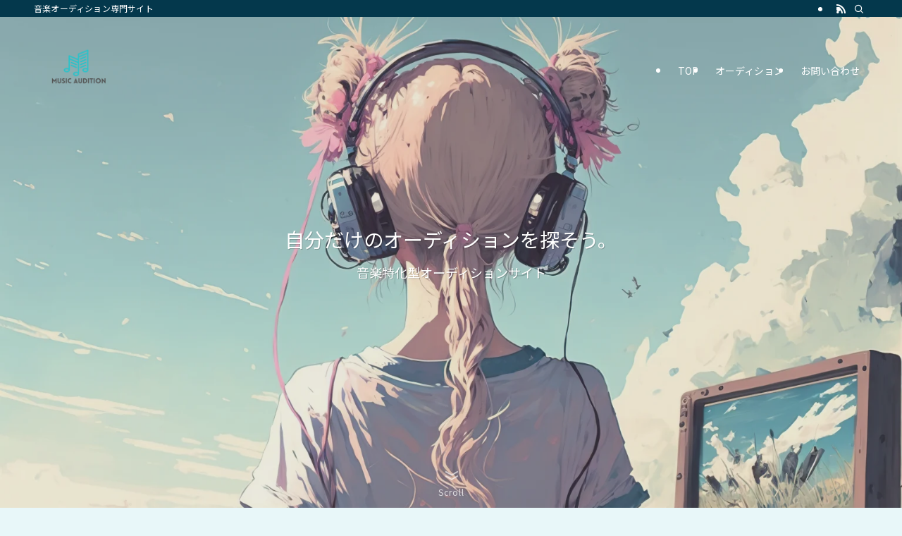

--- FILE ---
content_type: text/html; charset=UTF-8
request_url: https://music-audition.jp/
body_size: 21120
content:
<!DOCTYPE html>
<html lang="ja" data-loaded="false" data-scrolled="false" data-spmenu="closed">
<head>
<meta charset="utf-8">
<meta name="format-detection" content="telephone=no">
<meta http-equiv="X-UA-Compatible" content="IE=edge">
<meta name="viewport" content="width=device-width, viewport-fit=cover">
<title>音楽オーディション &#8211; 音楽オーディション専門サイト</title>
<meta name='robots' content='max-image-preview:large' />
<link rel='dns-prefetch' href='//www.googletagmanager.com' />
<link rel='dns-prefetch' href='//pagead2.googlesyndication.com' />
<link rel="alternate" type="application/rss+xml" title="音楽オーディション &raquo; フィード" href="https://music-audition.jp/feed/" />
<link rel="alternate" type="application/rss+xml" title="音楽オーディション &raquo; コメントフィード" href="https://music-audition.jp/comments/feed/" />
		<!-- This site uses the Google Analytics by MonsterInsights plugin v9.11.1 - Using Analytics tracking - https://www.monsterinsights.com/ -->
		<!-- Note: MonsterInsights is not currently configured on this site. The site owner needs to authenticate with Google Analytics in the MonsterInsights settings panel. -->
					<!-- No tracking code set -->
				<!-- / Google Analytics by MonsterInsights -->
		<style id='wp-img-auto-sizes-contain-inline-css' type='text/css'>
img:is([sizes=auto i],[sizes^="auto," i]){contain-intrinsic-size:3000px 1500px}
/*# sourceURL=wp-img-auto-sizes-contain-inline-css */
</style>
<style id='wp-block-library-inline-css' type='text/css'>
:root{--wp-block-synced-color:#7a00df;--wp-block-synced-color--rgb:122,0,223;--wp-bound-block-color:var(--wp-block-synced-color);--wp-editor-canvas-background:#ddd;--wp-admin-theme-color:#007cba;--wp-admin-theme-color--rgb:0,124,186;--wp-admin-theme-color-darker-10:#006ba1;--wp-admin-theme-color-darker-10--rgb:0,107,160.5;--wp-admin-theme-color-darker-20:#005a87;--wp-admin-theme-color-darker-20--rgb:0,90,135;--wp-admin-border-width-focus:2px}@media (min-resolution:192dpi){:root{--wp-admin-border-width-focus:1.5px}}.wp-element-button{cursor:pointer}:root .has-very-light-gray-background-color{background-color:#eee}:root .has-very-dark-gray-background-color{background-color:#313131}:root .has-very-light-gray-color{color:#eee}:root .has-very-dark-gray-color{color:#313131}:root .has-vivid-green-cyan-to-vivid-cyan-blue-gradient-background{background:linear-gradient(135deg,#00d084,#0693e3)}:root .has-purple-crush-gradient-background{background:linear-gradient(135deg,#34e2e4,#4721fb 50%,#ab1dfe)}:root .has-hazy-dawn-gradient-background{background:linear-gradient(135deg,#faaca8,#dad0ec)}:root .has-subdued-olive-gradient-background{background:linear-gradient(135deg,#fafae1,#67a671)}:root .has-atomic-cream-gradient-background{background:linear-gradient(135deg,#fdd79a,#004a59)}:root .has-nightshade-gradient-background{background:linear-gradient(135deg,#330968,#31cdcf)}:root .has-midnight-gradient-background{background:linear-gradient(135deg,#020381,#2874fc)}:root{--wp--preset--font-size--normal:16px;--wp--preset--font-size--huge:42px}.has-regular-font-size{font-size:1em}.has-larger-font-size{font-size:2.625em}.has-normal-font-size{font-size:var(--wp--preset--font-size--normal)}.has-huge-font-size{font-size:var(--wp--preset--font-size--huge)}.has-text-align-center{text-align:center}.has-text-align-left{text-align:left}.has-text-align-right{text-align:right}.has-fit-text{white-space:nowrap!important}#end-resizable-editor-section{display:none}.aligncenter{clear:both}.items-justified-left{justify-content:flex-start}.items-justified-center{justify-content:center}.items-justified-right{justify-content:flex-end}.items-justified-space-between{justify-content:space-between}.screen-reader-text{border:0;clip-path:inset(50%);height:1px;margin:-1px;overflow:hidden;padding:0;position:absolute;width:1px;word-wrap:normal!important}.screen-reader-text:focus{background-color:#ddd;clip-path:none;color:#444;display:block;font-size:1em;height:auto;left:5px;line-height:normal;padding:15px 23px 14px;text-decoration:none;top:5px;width:auto;z-index:100000}html :where(.has-border-color){border-style:solid}html :where([style*=border-top-color]){border-top-style:solid}html :where([style*=border-right-color]){border-right-style:solid}html :where([style*=border-bottom-color]){border-bottom-style:solid}html :where([style*=border-left-color]){border-left-style:solid}html :where([style*=border-width]){border-style:solid}html :where([style*=border-top-width]){border-top-style:solid}html :where([style*=border-right-width]){border-right-style:solid}html :where([style*=border-bottom-width]){border-bottom-style:solid}html :where([style*=border-left-width]){border-left-style:solid}html :where(img[class*=wp-image-]){height:auto;max-width:100%}:where(figure){margin:0 0 1em}html :where(.is-position-sticky){--wp-admin--admin-bar--position-offset:var(--wp-admin--admin-bar--height,0px)}@media screen and (max-width:600px){html :where(.is-position-sticky){--wp-admin--admin-bar--position-offset:0px}}

/*# sourceURL=wp-block-library-inline-css */
</style><style id='wp-block-heading-inline-css' type='text/css'>
h1:where(.wp-block-heading).has-background,h2:where(.wp-block-heading).has-background,h3:where(.wp-block-heading).has-background,h4:where(.wp-block-heading).has-background,h5:where(.wp-block-heading).has-background,h6:where(.wp-block-heading).has-background{padding:1.25em 2.375em}h1.has-text-align-left[style*=writing-mode]:where([style*=vertical-lr]),h1.has-text-align-right[style*=writing-mode]:where([style*=vertical-rl]),h2.has-text-align-left[style*=writing-mode]:where([style*=vertical-lr]),h2.has-text-align-right[style*=writing-mode]:where([style*=vertical-rl]),h3.has-text-align-left[style*=writing-mode]:where([style*=vertical-lr]),h3.has-text-align-right[style*=writing-mode]:where([style*=vertical-rl]),h4.has-text-align-left[style*=writing-mode]:where([style*=vertical-lr]),h4.has-text-align-right[style*=writing-mode]:where([style*=vertical-rl]),h5.has-text-align-left[style*=writing-mode]:where([style*=vertical-lr]),h5.has-text-align-right[style*=writing-mode]:where([style*=vertical-rl]),h6.has-text-align-left[style*=writing-mode]:where([style*=vertical-lr]),h6.has-text-align-right[style*=writing-mode]:where([style*=vertical-rl]){rotate:180deg}
/*# sourceURL=https://music-audition.jp/wp-includes/blocks/heading/style.min.css */
</style>
<style id='global-styles-inline-css' type='text/css'>
:root{--wp--preset--aspect-ratio--square: 1;--wp--preset--aspect-ratio--4-3: 4/3;--wp--preset--aspect-ratio--3-4: 3/4;--wp--preset--aspect-ratio--3-2: 3/2;--wp--preset--aspect-ratio--2-3: 2/3;--wp--preset--aspect-ratio--16-9: 16/9;--wp--preset--aspect-ratio--9-16: 9/16;--wp--preset--color--black: #000;--wp--preset--color--cyan-bluish-gray: #abb8c3;--wp--preset--color--white: #fff;--wp--preset--color--pale-pink: #f78da7;--wp--preset--color--vivid-red: #cf2e2e;--wp--preset--color--luminous-vivid-orange: #ff6900;--wp--preset--color--luminous-vivid-amber: #fcb900;--wp--preset--color--light-green-cyan: #7bdcb5;--wp--preset--color--vivid-green-cyan: #00d084;--wp--preset--color--pale-cyan-blue: #8ed1fc;--wp--preset--color--vivid-cyan-blue: #0693e3;--wp--preset--color--vivid-purple: #9b51e0;--wp--preset--color--swl-main: var(--color_main);--wp--preset--color--swl-main-thin: var(--color_main_thin);--wp--preset--color--swl-gray: var(--color_gray);--wp--preset--color--swl-deep-01: var(--color_deep01);--wp--preset--color--swl-deep-02: var(--color_deep02);--wp--preset--color--swl-deep-03: var(--color_deep03);--wp--preset--color--swl-deep-04: var(--color_deep04);--wp--preset--color--swl-pale-01: var(--color_pale01);--wp--preset--color--swl-pale-02: var(--color_pale02);--wp--preset--color--swl-pale-03: var(--color_pale03);--wp--preset--color--swl-pale-04: var(--color_pale04);--wp--preset--gradient--vivid-cyan-blue-to-vivid-purple: linear-gradient(135deg,rgb(6,147,227) 0%,rgb(155,81,224) 100%);--wp--preset--gradient--light-green-cyan-to-vivid-green-cyan: linear-gradient(135deg,rgb(122,220,180) 0%,rgb(0,208,130) 100%);--wp--preset--gradient--luminous-vivid-amber-to-luminous-vivid-orange: linear-gradient(135deg,rgb(252,185,0) 0%,rgb(255,105,0) 100%);--wp--preset--gradient--luminous-vivid-orange-to-vivid-red: linear-gradient(135deg,rgb(255,105,0) 0%,rgb(207,46,46) 100%);--wp--preset--gradient--very-light-gray-to-cyan-bluish-gray: linear-gradient(135deg,rgb(238,238,238) 0%,rgb(169,184,195) 100%);--wp--preset--gradient--cool-to-warm-spectrum: linear-gradient(135deg,rgb(74,234,220) 0%,rgb(151,120,209) 20%,rgb(207,42,186) 40%,rgb(238,44,130) 60%,rgb(251,105,98) 80%,rgb(254,248,76) 100%);--wp--preset--gradient--blush-light-purple: linear-gradient(135deg,rgb(255,206,236) 0%,rgb(152,150,240) 100%);--wp--preset--gradient--blush-bordeaux: linear-gradient(135deg,rgb(254,205,165) 0%,rgb(254,45,45) 50%,rgb(107,0,62) 100%);--wp--preset--gradient--luminous-dusk: linear-gradient(135deg,rgb(255,203,112) 0%,rgb(199,81,192) 50%,rgb(65,88,208) 100%);--wp--preset--gradient--pale-ocean: linear-gradient(135deg,rgb(255,245,203) 0%,rgb(182,227,212) 50%,rgb(51,167,181) 100%);--wp--preset--gradient--electric-grass: linear-gradient(135deg,rgb(202,248,128) 0%,rgb(113,206,126) 100%);--wp--preset--gradient--midnight: linear-gradient(135deg,rgb(2,3,129) 0%,rgb(40,116,252) 100%);--wp--preset--font-size--small: 0.9em;--wp--preset--font-size--medium: 1.1em;--wp--preset--font-size--large: 1.25em;--wp--preset--font-size--x-large: 42px;--wp--preset--font-size--xs: 0.75em;--wp--preset--font-size--huge: 1.6em;--wp--preset--spacing--20: 0.44rem;--wp--preset--spacing--30: 0.67rem;--wp--preset--spacing--40: 1rem;--wp--preset--spacing--50: 1.5rem;--wp--preset--spacing--60: 2.25rem;--wp--preset--spacing--70: 3.38rem;--wp--preset--spacing--80: 5.06rem;--wp--preset--shadow--natural: 6px 6px 9px rgba(0, 0, 0, 0.2);--wp--preset--shadow--deep: 12px 12px 50px rgba(0, 0, 0, 0.4);--wp--preset--shadow--sharp: 6px 6px 0px rgba(0, 0, 0, 0.2);--wp--preset--shadow--outlined: 6px 6px 0px -3px rgb(255, 255, 255), 6px 6px rgb(0, 0, 0);--wp--preset--shadow--crisp: 6px 6px 0px rgb(0, 0, 0);}:where(.is-layout-flex){gap: 0.5em;}:where(.is-layout-grid){gap: 0.5em;}body .is-layout-flex{display: flex;}.is-layout-flex{flex-wrap: wrap;align-items: center;}.is-layout-flex > :is(*, div){margin: 0;}body .is-layout-grid{display: grid;}.is-layout-grid > :is(*, div){margin: 0;}:where(.wp-block-columns.is-layout-flex){gap: 2em;}:where(.wp-block-columns.is-layout-grid){gap: 2em;}:where(.wp-block-post-template.is-layout-flex){gap: 1.25em;}:where(.wp-block-post-template.is-layout-grid){gap: 1.25em;}.has-black-color{color: var(--wp--preset--color--black) !important;}.has-cyan-bluish-gray-color{color: var(--wp--preset--color--cyan-bluish-gray) !important;}.has-white-color{color: var(--wp--preset--color--white) !important;}.has-pale-pink-color{color: var(--wp--preset--color--pale-pink) !important;}.has-vivid-red-color{color: var(--wp--preset--color--vivid-red) !important;}.has-luminous-vivid-orange-color{color: var(--wp--preset--color--luminous-vivid-orange) !important;}.has-luminous-vivid-amber-color{color: var(--wp--preset--color--luminous-vivid-amber) !important;}.has-light-green-cyan-color{color: var(--wp--preset--color--light-green-cyan) !important;}.has-vivid-green-cyan-color{color: var(--wp--preset--color--vivid-green-cyan) !important;}.has-pale-cyan-blue-color{color: var(--wp--preset--color--pale-cyan-blue) !important;}.has-vivid-cyan-blue-color{color: var(--wp--preset--color--vivid-cyan-blue) !important;}.has-vivid-purple-color{color: var(--wp--preset--color--vivid-purple) !important;}.has-black-background-color{background-color: var(--wp--preset--color--black) !important;}.has-cyan-bluish-gray-background-color{background-color: var(--wp--preset--color--cyan-bluish-gray) !important;}.has-white-background-color{background-color: var(--wp--preset--color--white) !important;}.has-pale-pink-background-color{background-color: var(--wp--preset--color--pale-pink) !important;}.has-vivid-red-background-color{background-color: var(--wp--preset--color--vivid-red) !important;}.has-luminous-vivid-orange-background-color{background-color: var(--wp--preset--color--luminous-vivid-orange) !important;}.has-luminous-vivid-amber-background-color{background-color: var(--wp--preset--color--luminous-vivid-amber) !important;}.has-light-green-cyan-background-color{background-color: var(--wp--preset--color--light-green-cyan) !important;}.has-vivid-green-cyan-background-color{background-color: var(--wp--preset--color--vivid-green-cyan) !important;}.has-pale-cyan-blue-background-color{background-color: var(--wp--preset--color--pale-cyan-blue) !important;}.has-vivid-cyan-blue-background-color{background-color: var(--wp--preset--color--vivid-cyan-blue) !important;}.has-vivid-purple-background-color{background-color: var(--wp--preset--color--vivid-purple) !important;}.has-black-border-color{border-color: var(--wp--preset--color--black) !important;}.has-cyan-bluish-gray-border-color{border-color: var(--wp--preset--color--cyan-bluish-gray) !important;}.has-white-border-color{border-color: var(--wp--preset--color--white) !important;}.has-pale-pink-border-color{border-color: var(--wp--preset--color--pale-pink) !important;}.has-vivid-red-border-color{border-color: var(--wp--preset--color--vivid-red) !important;}.has-luminous-vivid-orange-border-color{border-color: var(--wp--preset--color--luminous-vivid-orange) !important;}.has-luminous-vivid-amber-border-color{border-color: var(--wp--preset--color--luminous-vivid-amber) !important;}.has-light-green-cyan-border-color{border-color: var(--wp--preset--color--light-green-cyan) !important;}.has-vivid-green-cyan-border-color{border-color: var(--wp--preset--color--vivid-green-cyan) !important;}.has-pale-cyan-blue-border-color{border-color: var(--wp--preset--color--pale-cyan-blue) !important;}.has-vivid-cyan-blue-border-color{border-color: var(--wp--preset--color--vivid-cyan-blue) !important;}.has-vivid-purple-border-color{border-color: var(--wp--preset--color--vivid-purple) !important;}.has-vivid-cyan-blue-to-vivid-purple-gradient-background{background: var(--wp--preset--gradient--vivid-cyan-blue-to-vivid-purple) !important;}.has-light-green-cyan-to-vivid-green-cyan-gradient-background{background: var(--wp--preset--gradient--light-green-cyan-to-vivid-green-cyan) !important;}.has-luminous-vivid-amber-to-luminous-vivid-orange-gradient-background{background: var(--wp--preset--gradient--luminous-vivid-amber-to-luminous-vivid-orange) !important;}.has-luminous-vivid-orange-to-vivid-red-gradient-background{background: var(--wp--preset--gradient--luminous-vivid-orange-to-vivid-red) !important;}.has-very-light-gray-to-cyan-bluish-gray-gradient-background{background: var(--wp--preset--gradient--very-light-gray-to-cyan-bluish-gray) !important;}.has-cool-to-warm-spectrum-gradient-background{background: var(--wp--preset--gradient--cool-to-warm-spectrum) !important;}.has-blush-light-purple-gradient-background{background: var(--wp--preset--gradient--blush-light-purple) !important;}.has-blush-bordeaux-gradient-background{background: var(--wp--preset--gradient--blush-bordeaux) !important;}.has-luminous-dusk-gradient-background{background: var(--wp--preset--gradient--luminous-dusk) !important;}.has-pale-ocean-gradient-background{background: var(--wp--preset--gradient--pale-ocean) !important;}.has-electric-grass-gradient-background{background: var(--wp--preset--gradient--electric-grass) !important;}.has-midnight-gradient-background{background: var(--wp--preset--gradient--midnight) !important;}.has-small-font-size{font-size: var(--wp--preset--font-size--small) !important;}.has-medium-font-size{font-size: var(--wp--preset--font-size--medium) !important;}.has-large-font-size{font-size: var(--wp--preset--font-size--large) !important;}.has-x-large-font-size{font-size: var(--wp--preset--font-size--x-large) !important;}
/*# sourceURL=global-styles-inline-css */
</style>

<link rel='stylesheet' id='swell-icons-css' href='https://music-audition.jp/wp-content/themes/swell/build/css/swell-icons.css?ver=2.8.1' type='text/css' media='all' />
<link rel='stylesheet' id='main_style-css' href='https://music-audition.jp/wp-content/themes/swell/build/css/main.css?ver=2.8.1' type='text/css' media='all' />
<link rel='stylesheet' id='swell_blocks-css' href='https://music-audition.jp/wp-content/themes/swell/build/css/blocks.css?ver=2.8.1' type='text/css' media='all' />
<style id='swell_custom-inline-css' type='text/css'>
:root{--swl-fz--content:4vw;--swl-font_family:"Noto Sans JP", sans-serif;--swl-font_weight:400;--color_main:#04384c;--color_text:#333;--color_link:#1176d4;--color_htag:#04384c;--color_bg:#e8f7f9;--color_gradient1:#d8ffff;--color_gradient2:#87e7ff;--color_main_thin:rgba(5, 70, 95, 0.05 );--color_main_dark:rgba(3, 42, 57, 1 );--color_list_check:#04384c;--color_list_num:#04384c;--color_list_good:#86dd7b;--color_list_triangle:#f4e03a;--color_list_bad:#f36060;--color_faq_q:#d55656;--color_faq_a:#6599b7;--color_icon_good:#3cd250;--color_icon_good_bg:#ecffe9;--color_icon_bad:#4b73eb;--color_icon_bad_bg:#eafaff;--color_icon_info:#f578b4;--color_icon_info_bg:#fff0fa;--color_icon_announce:#ffa537;--color_icon_announce_bg:#fff5f0;--color_icon_pen:#7a7a7a;--color_icon_pen_bg:#f7f7f7;--color_icon_book:#787364;--color_icon_book_bg:#f8f6ef;--color_icon_point:#ffa639;--color_icon_check:#86d67c;--color_icon_batsu:#f36060;--color_icon_hatena:#5295cc;--color_icon_caution:#f7da38;--color_icon_memo:#84878a;--color_deep01:#e44141;--color_deep02:#3d79d5;--color_deep03:#63a84d;--color_deep04:#f09f4d;--color_pale01:#fff2f0;--color_pale02:#f3f8fd;--color_pale03:#f1f9ee;--color_pale04:#fdf9ee;--color_mark_blue:#b7e3ff;--color_mark_green:#bdf9c3;--color_mark_yellow:#fcf69f;--color_mark_orange:#ffddbc;--border01:solid 1px var(--color_main);--border02:double 4px var(--color_main);--border03:dashed 2px var(--color_border);--border04:solid 4px var(--color_gray);--card_posts_thumb_ratio:56.25%;--list_posts_thumb_ratio:56.25%;--big_posts_thumb_ratio:56.25%;--thumb_posts_thumb_ratio:50%;--blogcard_thumb_ratio:56.25%;--color_header_bg:#ffffff;--color_header_text:#333;--color_footer_bg:#fdfdfd;--color_footer_text:#333;--container_size:1200px;--article_size:900px;--logo_size_sp:48px;--logo_size_pc:120px;--logo_size_pcfix:32px;}.swl-cell-bg[data-icon="doubleCircle"]{--cell-icon-color:#ffc977}.swl-cell-bg[data-icon="circle"]{--cell-icon-color:#94e29c}.swl-cell-bg[data-icon="triangle"]{--cell-icon-color:#eeda2f}.swl-cell-bg[data-icon="close"]{--cell-icon-color:#ec9191}.swl-cell-bg[data-icon="hatena"]{--cell-icon-color:#93c9da}.swl-cell-bg[data-icon="check"]{--cell-icon-color:#94e29c}.swl-cell-bg[data-icon="line"]{--cell-icon-color:#9b9b9b}.cap_box[data-colset="col1"]{--capbox-color:#f59b5f;--capbox-color--bg:#fff8eb}.cap_box[data-colset="col2"]{--capbox-color:#5fb9f5;--capbox-color--bg:#edf5ff}.cap_box[data-colset="col3"]{--capbox-color:#2fcd90;--capbox-color--bg:#eafaf2}.red_{--the-btn-color:#f74a4a;--the-btn-color2:#ffbc49;--the-solid-shadow: rgba(185, 56, 56, 1 )}.blue_{--the-btn-color:#338df4;--the-btn-color2:#35eaff;--the-solid-shadow: rgba(38, 106, 183, 1 )}.green_{--the-btn-color:#62d847;--the-btn-color2:#7bf7bd;--the-solid-shadow: rgba(74, 162, 53, 1 )}.is-style-btn_normal{--the-btn-radius:80px}.is-style-btn_solid{--the-btn-radius:80px}.is-style-btn_shiny{--the-btn-radius:80px}.is-style-btn_line{--the-btn-radius:80px}.post_content blockquote{padding:1.5em 2em 1.5em 3em}.post_content blockquote::before{content:"";display:block;width:5px;height:calc(100% - 3em);top:1.5em;left:1.5em;border-left:solid 1px rgba(180,180,180,.75);border-right:solid 1px rgba(180,180,180,.75);}.mark_blue{background:-webkit-linear-gradient(transparent 64%,var(--color_mark_blue) 0%);background:linear-gradient(transparent 64%,var(--color_mark_blue) 0%)}.mark_green{background:-webkit-linear-gradient(transparent 64%,var(--color_mark_green) 0%);background:linear-gradient(transparent 64%,var(--color_mark_green) 0%)}.mark_yellow{background:-webkit-linear-gradient(transparent 64%,var(--color_mark_yellow) 0%);background:linear-gradient(transparent 64%,var(--color_mark_yellow) 0%)}.mark_orange{background:-webkit-linear-gradient(transparent 64%,var(--color_mark_orange) 0%);background:linear-gradient(transparent 64%,var(--color_mark_orange) 0%)}[class*="is-style-icon_"]{color:#333;border-width:0}[class*="is-style-big_icon_"]{border-width:2px;border-style:solid}[data-col="gray"] .c-balloon__text{background:#f7f7f7;border-color:#ccc}[data-col="gray"] .c-balloon__before{border-right-color:#f7f7f7}[data-col="green"] .c-balloon__text{background:#d1f8c2;border-color:#9ddd93}[data-col="green"] .c-balloon__before{border-right-color:#d1f8c2}[data-col="blue"] .c-balloon__text{background:#e2f6ff;border-color:#93d2f0}[data-col="blue"] .c-balloon__before{border-right-color:#e2f6ff}[data-col="red"] .c-balloon__text{background:#ffebeb;border-color:#f48789}[data-col="red"] .c-balloon__before{border-right-color:#ffebeb}[data-col="yellow"] .c-balloon__text{background:#f9f7d2;border-color:#fbe593}[data-col="yellow"] .c-balloon__before{border-right-color:#f9f7d2}.-type-list2 .p-postList__body::after,.-type-big .p-postList__body::after{content: "もっと見る »";}.c-postThumb__cat{background-color:#04384c;color:#fff;background-image: repeating-linear-gradient(-45deg,rgba(255,255,255,.1),rgba(255,255,255,.1) 6px,transparent 6px,transparent 12px)}.post_content h2:where(:not([class^="swell-block-"]):not(.faq_q):not(.p-postList__title)){background:var(--color_htag);padding:.75em 1em;color:#fff}.post_content h2:where(:not([class^="swell-block-"]):not(.faq_q):not(.p-postList__title))::before{position:absolute;display:block;pointer-events:none;content:"";top:-4px;left:0;width:100%;height:calc(100% + 4px);box-sizing:content-box;border-top:solid 2px var(--color_htag);border-bottom:solid 2px var(--color_htag)}.post_content h3:where(:not([class^="swell-block-"]):not(.faq_q):not(.p-postList__title)){padding:0 .5em .5em}.post_content h3:where(:not([class^="swell-block-"]):not(.faq_q):not(.p-postList__title))::before{content:"";width:100%;height:2px;background: repeating-linear-gradient(90deg, var(--color_htag) 0%, var(--color_htag) 29.3%, rgba(150,150,150,.2) 29.3%, rgba(150,150,150,.2) 100%)}.post_content h4:where(:not([class^="swell-block-"]):not(.faq_q):not(.p-postList__title)){padding:0 0 0 16px;border-left:solid 2px var(--color_htag)}.l-header{box-shadow: 0 1px 4px rgba(0,0,0,.12)}.l-header__bar{color:#fff;background:var(--color_main)}.l-header__menuBtn{order:1}.l-header__customBtn{order:3}.c-gnav a::after{background:var(--color_main);width:100%;height:2px;transform:scaleX(0)}.p-spHeadMenu .menu-item.-current{border-bottom-color:var(--color_main)}.c-gnav > li:hover > a::after,.c-gnav > .-current > a::after{transform: scaleX(1)}.c-gnav .sub-menu{color:#333;background:#fff}#pagetop{border-radius:50%}.c-widget__title.-spmenu{padding:.5em .75em;border-radius:var(--swl-radius--2, 0px);background:var(--color_main);color:#fff;}.c-widget__title.-footer{padding:.5em}.c-widget__title.-footer::before{content:"";bottom:0;left:0;width:40%;z-index:1;background:var(--color_main)}.c-widget__title.-footer::after{content:"";bottom:0;left:0;width:100%;background:var(--color_border)}.c-secTitle{border-left:solid 2px var(--color_main);padding:0em .75em}.p-spMenu{color:#333}.p-spMenu__inner::before{background:#fdfdfd;opacity:1}.p-spMenu__overlay{background:#000;opacity:0.6}[class*="page-numbers"]{border-radius:50%;margin:4px;color:var(--color_main);border: solid 1px var(--color_main)}.l-topTitleArea.c-filterLayer::before{background-color:#000;opacity:0.2;content:""}@media screen and (min-width: 960px){:root{}}@media screen and (max-width: 959px){:root{}.l-header__logo{order:2;text-align:center}}@media screen and (min-width: 600px){:root{--swl-fz--content:16px;}}@media screen and (max-width: 599px){:root{}}@media (min-width: 1108px) {.alignwide{left:-100px;width:calc(100% + 200px);}}@media (max-width: 1108px) {.-sidebar-off .swell-block-fullWide__inner.l-container .alignwide{left:0px;width:100%;}}.is-style-btn_normal a,.is-style-btn_shiny a{box-shadow:var(--swl-btn_shadow)}.c-shareBtns__btn,.is-style-balloon>.c-tabList .c-tabList__button,.p-snsCta,[class*=page-numbers]{box-shadow:var(--swl-box_shadow)}.p-articleThumb__img,.p-articleThumb__youtube{box-shadow:var(--swl-img_shadow)}.p-pickupBanners__item .c-bannerLink,.p-postList__thumb{box-shadow:0 2px 8px rgba(0,0,0,.1),0 4px 4px -4px rgba(0,0,0,.1)}.p-postList.-w-ranking li:before{background-image:repeating-linear-gradient(-45deg,hsla(0,0%,100%,.1),hsla(0,0%,100%,.1) 6px,transparent 0,transparent 12px);box-shadow:1px 1px 4px rgba(0,0,0,.2)}:root{--swl-radius--2:2px;--swl-radius--4:4px;--swl-radius--8:8px}.c-categoryList__link,.c-tagList__link,.tag-cloud-link{border-radius:16px;padding:6px 10px}.-related .p-postList__thumb,.is-style-bg_gray,.is-style-bg_main,.is-style-bg_main_thin,.is-style-bg_stripe,.is-style-border_dg,.is-style-border_dm,.is-style-border_sg,.is-style-border_sm,.is-style-dent_box,.is-style-note_box,.is-style-stitch,[class*=is-style-big_icon_],input[type=number],input[type=text],textarea{border-radius:4px}.-ps-style-img .p-postList__link,.-type-thumb .p-postList__link,.p-postList__thumb{border-radius:12px;overflow:hidden;z-index:0}.c-widget .-type-list.-w-ranking .p-postList__item:before{border-radius:16px;left:2px;top:2px}.c-widget .-type-card.-w-ranking .p-postList__item:before{border-radius:0 0 4px 4px}.c-postThumb__cat{border-radius:16px;margin:.5em;padding:0 8px}.cap_box_ttl{border-radius:2px 2px 0 0}.cap_box_content{border-radius:0 0 2px 2px}.cap_box.is-style-small_ttl .cap_box_content{border-radius:0 2px 2px 2px}.cap_box.is-style-inner .cap_box_content,.cap_box.is-style-onborder_ttl .cap_box_content,.cap_box.is-style-onborder_ttl2 .cap_box_content,.cap_box.is-style-onborder_ttl2 .cap_box_ttl,.cap_box.is-style-shadow{border-radius:2px}.is-style-more_btn a,.p-postList__body:after,.submit{border-radius:40px}@media (min-width:960px){#sidebar .-type-list .p-postList__thumb{border-radius:8px}}@media not all and (min-width:960px){.-ps-style-img .p-postList__link,.-type-thumb .p-postList__link,.p-postList__thumb{border-radius:8px}}.l-header__bar{position:relative;width:100%}.l-header__bar .c-catchphrase{color:inherit;font-size:12px;letter-spacing:var(--swl-letter_spacing,.2px);line-height:14px;margin-right:auto;overflow:hidden;padding:4px 0;white-space:nowrap;width:50%}.l-header__bar .c-iconList .c-iconList__link{margin:0;padding:4px 6px}.l-header__barInner{align-items:center;display:flex;justify-content:flex-end}@media (min-width:960px){.-series .l-header__inner{align-items:stretch;display:flex}.-series .l-header__logo{align-items:center;display:flex;flex-wrap:wrap;margin-right:24px;padding:16px 0}.-series .l-header__logo .c-catchphrase{font-size:13px;padding:4px 0}.-series .c-headLogo{margin-right:16px}.-series-right .l-header__inner{justify-content:space-between}.-series-right .c-gnavWrap{margin-left:auto}.-series-right .w-header{margin-left:12px}.-series-left .w-header{margin-left:auto}}@media (min-width:960px) and (min-width:600px){.-series .c-headLogo{max-width:400px}}.c-gnav .sub-menu a:before,.c-listMenu a:before{-webkit-font-smoothing:antialiased;-moz-osx-font-smoothing:grayscale;font-family:icomoon!important;font-style:normal;font-variant:normal;font-weight:400;line-height:1;text-transform:none}.c-submenuToggleBtn{display:none}.c-listMenu a{padding:.75em 1em .75em 1.5em;transition:padding .25s}.c-listMenu a:hover{padding-left:1.75em;padding-right:.75em}.c-gnav .sub-menu a:before,.c-listMenu a:before{color:inherit;content:"\e921";display:inline-block;left:2px;position:absolute;top:50%;-webkit-transform:translateY(-50%);transform:translateY(-50%);vertical-align:middle}.widget_categories>ul>.cat-item>a,.wp-block-categories-list>li>a{padding-left:1.75em}.c-listMenu .children,.c-listMenu .sub-menu{margin:0}.c-listMenu .children a,.c-listMenu .sub-menu a{font-size:.9em;padding-left:2.5em}.c-listMenu .children a:before,.c-listMenu .sub-menu a:before{left:1em}.c-listMenu .children a:hover,.c-listMenu .sub-menu a:hover{padding-left:2.75em}.c-listMenu .children ul a,.c-listMenu .sub-menu ul a{padding-left:3.25em}.c-listMenu .children ul a:before,.c-listMenu .sub-menu ul a:before{left:1.75em}.c-listMenu .children ul a:hover,.c-listMenu .sub-menu ul a:hover{padding-left:3.5em}.c-gnav li:hover>.sub-menu{opacity:1;visibility:visible}.c-gnav .sub-menu:before{background:inherit;content:"";height:100%;left:0;position:absolute;top:0;width:100%;z-index:0}.c-gnav .sub-menu .sub-menu{left:100%;top:0;z-index:-1}.c-gnav .sub-menu a{padding-left:2em}.c-gnav .sub-menu a:before{left:.5em}.c-gnav .sub-menu a:hover .ttl{left:4px}:root{--color_content_bg:#fff;--mv_btn_radius:0px;--mv_slide_animation:no;}.c-widget__title.-side{padding:0 .5em .5em}.c-widget__title.-side::before{content:"";bottom:0;left:0;width:40%;z-index:1;background:var(--color_main)}.c-widget__title.-side::after{content:"";bottom:0;left:0;width:100%;background:var(--color_border)}.top #content{padding-top:4em}.p-mainVisual__inner{height:auto}.p-mainVisual .c-filterLayer::before{background-color:#969696;opacity:0.2;content:""}.-type-slider .p-mainVisual__scroll{padding-bottom: 16px}.page.-index-off .w-beforeToc{display:none}@media screen and (min-width: 960px){:root{}.p-mainVisual__inner{height:auto}}@media screen and (max-width: 959px){:root{}}@media screen and (min-width: 600px){:root{}}@media screen and (max-width: 599px){:root{}}.l-content{padding-top:4vw}.p-breadcrumb+.l-content{padding-top:0}.-frame-on .l-mainContent{background:#fff;border-radius:var(--swl-radius--4,0);padding:3vw}.-frame-on-sidebar #sidebar .c-widget{background:#fff;border-radius:var(--swl-radius--4,0);padding:16px}.-frame-on-sidebar #sidebar .widget_swell_prof_widget{padding:0!important}.-frame-on-sidebar #sidebar .p-profileBox{background:#fff;border:none;color:#333}.-frame-on-sidebar #sidebar .calendar_wrap{border:none;padding:0}.-frame-border .l-mainContent,.-frame-border.-frame-on-sidebar #sidebar .c-widget{box-shadow:0 0 1px var(--swl-color_shadow)}.swell-block-fullWide__inner .alignwide{left:0;width:100%}.swell-block-fullWide__inner .alignfull{left:calc(0px - var(--swl-fw_inner_pad, 0))!important;margin-left:0!important;margin-right:0!important;width:calc(100% + var(--swl-fw_inner_pad, 0)*2)!important}@media not all and (min-width:960px){.alignwide,.l-content .alignfull{left:-3vw;width:calc(100% + 6vw)}.l-content{padding-left:2vw;padding-right:2vw}.-frame-on{--swl-pad_container:2vw;--swl-h2-margin--x:-3vw}.-frame-off-sidebar .l-sidebar{padding-left:1vw;padding-right:1vw}.swell-block-fullWide__inner.l-article{--swl-fw_inner_pad:calc(var(--swl-pad_container, 2vw) + 3vw)}.swell-block-fullWide__inner.l-container{--swl-fw_inner_pad:var(--swl-pad_container,2vw)}.swell-block-fullWide__inner.l-article .alignwide{left:-1.5vw;width:calc(100% + 3vw)}}@media (min-width:960px){.alignwide,.l-content .alignfull{left:-48px;width:calc(100% + 96px)}.l-content .c-widget .alignfull{left:-32px;width:calc(100% + 64px)}.-frame-on .l-mainContent{padding:32px}.swell-block-fullWide__inner.l-article{--swl-fw_inner_pad:calc(var(--swl-pad_post_content) + 32px)}.swell-block-fullWide__inner.l-container{--swl-fw_inner_pad:16px}.swell-block-fullWide__inner.l-article .alignwide{left:-16px;width:calc(100% + 32px)}}@media (min-width:600px){.l-content{padding-top:2em}}#body_wrap{padding-top:0!important}.c-infoBar{display:none}.l-header{left:0;position:absolute;top:0;transition:all .5s}.l-header .l-container{max-width:100%}.l-header.-t-fff{--swl-color_top_header:#fff}.l-header.-t-000{--swl-color_top_header:#000}.l-header .l-header__inner{color:var(--swl-color_top_header,#fff)}.l-header .c-gnav>li>a:after{background:var(--swl-color_top_header,#fff)}.l-fixHeader .c-headLogo__img.-common{display:block}.l-fixHeader .c-headLogo__img.-top{display:none}.l-header__spNav{-webkit-animation:none!important;animation:none!important;opacity:0;transition:opacity .5s,visibility .5s;visibility:hidden}@media (min-width:960px){.l-header{background:none;box-shadow:none!important;position:absolute!important}.c-headLogo__img.-common{display:none}}@media not all and (min-width:960px){.l-header[data-spfix="1"]{position:fixed!important}[data-scrolled=false] [data-spfix="1"]{background:none;box-shadow:none}[data-scrolled=false] [data-spfix="1"] .l-header__inner{color:var(--swl-color_top_header,#fff)}[data-scrolled=false] [data-spfix="1"] .c-headLogo__img.-common{display:none}[data-scrolled=true] [data-spfix="1"] .l-header__inner{color:var(--color_header_text)}[data-scrolled=true] [data-spfix="1"] .c-headLogo__img.-top{display:none}[data-scrolled=true] [data-spfix="1"] .l-header__spNav{opacity:1;top:0;visibility:visible}}.-index-off .p-toc,.swell-toc-placeholder:empty{display:none}.p-toc.-modal{height:100%;margin:0;overflow-y:auto;padding:0}#main_content .p-toc{border-radius:var(--swl-radius--2,0);margin:4em auto;max-width:800px}#sidebar .p-toc{margin-top:-.5em}.p-toc .__pn:before{content:none!important;counter-increment:none}.p-toc .__prev{margin:0 0 1em}.p-toc .__next{margin:1em 0 0}.p-toc.is-omitted:not([data-omit=ct]) [data-level="2"] .p-toc__childList{display:none}.p-toc.is-omitted:not([data-omit=nest]){position:relative}.p-toc.is-omitted:not([data-omit=nest]):before{background:linear-gradient(hsla(0,0%,100%,0),var(--color_bg));bottom:5em;content:"";height:4em;left:0;opacity:.75;pointer-events:none;position:absolute;width:100%;z-index:1}.p-toc.is-omitted:not([data-omit=nest]):after{background:var(--color_bg);bottom:0;content:"";height:5em;left:0;opacity:.75;position:absolute;width:100%;z-index:1}.p-toc.is-omitted:not([data-omit=nest]) .__next,.p-toc.is-omitted:not([data-omit=nest]) [data-omit="1"]{display:none}.p-toc .p-toc__expandBtn{background-color:#f7f7f7;border:rgba(0,0,0,.2);border-radius:5em;box-shadow:0 0 0 1px #bbb;color:#333;display:block;font-size:14px;line-height:1.5;margin:.75em auto 0;min-width:6em;padding:.5em 1em;position:relative;transition:box-shadow .25s;z-index:2}.p-toc[data-omit=nest] .p-toc__expandBtn{display:inline-block;font-size:13px;margin:0 0 0 1.25em;padding:.5em .75em}.p-toc:not([data-omit=nest]) .p-toc__expandBtn:after,.p-toc:not([data-omit=nest]) .p-toc__expandBtn:before{border-top-color:inherit;border-top-style:dotted;border-top-width:3px;content:"";display:block;height:1px;position:absolute;top:calc(50% - 1px);transition:border-color .25s;width:100%;width:22px}.p-toc:not([data-omit=nest]) .p-toc__expandBtn:before{right:calc(100% + 1em)}.p-toc:not([data-omit=nest]) .p-toc__expandBtn:after{left:calc(100% + 1em)}.p-toc.is-expanded .p-toc__expandBtn{border-color:transparent}.p-toc__ttl{display:block;font-size:1.2em;line-height:1;position:relative;text-align:center}.p-toc__ttl:before{content:"\e918";display:inline-block;font-family:icomoon;margin-right:.5em;padding-bottom:2px;vertical-align:middle}#index_modal .p-toc__ttl{margin-bottom:.5em}.p-toc__list li{line-height:1.6}.p-toc__list>li+li{margin-top:.5em}.p-toc__list .p-toc__childList{padding-left:.5em}.p-toc__list [data-level="3"]{font-size:.9em}.p-toc__list .mininote{display:none}.post_content .p-toc__list{padding-left:0}#sidebar .p-toc__list{margin-bottom:0}#sidebar .p-toc__list .p-toc__childList{padding-left:0}.p-toc__link{color:inherit;font-size:inherit;text-decoration:none}.p-toc__link:hover{opacity:.8}.p-toc.-double{background:var(--color_gray);background:linear-gradient(-45deg,transparent 25%,var(--color_gray) 25%,var(--color_gray) 50%,transparent 50%,transparent 75%,var(--color_gray) 75%,var(--color_gray));background-clip:padding-box;background-size:4px 4px;border-bottom:4px double var(--color_border);border-top:4px double var(--color_border);padding:1.5em 1em 1em}.p-toc.-double .p-toc__ttl{margin-bottom:.75em}@media (min-width:960px){#main_content .p-toc{width:92%}}@media (hover:hover){.p-toc .p-toc__expandBtn:hover{border-color:transparent;box-shadow:0 0 0 2px currentcolor}}@media (min-width:600px){.p-toc.-double{padding:2em}}
/*# sourceURL=swell_custom-inline-css */
</style>
<link rel='stylesheet' id='swell-parts/footer-css' href='https://music-audition.jp/wp-content/themes/swell/build/css/modules/parts/footer.css?ver=2.8.1' type='text/css' media='all' />
<link rel='stylesheet' id='swell-parts/main-visual--single-css' href='https://music-audition.jp/wp-content/themes/swell/build/css/modules/parts/main-visual--single.css?ver=2.8.1' type='text/css' media='all' />
<link rel='stylesheet' id='swell-page/page-css' href='https://music-audition.jp/wp-content/themes/swell/build/css/modules/page/page.css?ver=2.8.1' type='text/css' media='all' />
<style id='classic-theme-styles-inline-css' type='text/css'>
/*! This file is auto-generated */
.wp-block-button__link{color:#fff;background-color:#32373c;border-radius:9999px;box-shadow:none;text-decoration:none;padding:calc(.667em + 2px) calc(1.333em + 2px);font-size:1.125em}.wp-block-file__button{background:#32373c;color:#fff;text-decoration:none}
/*# sourceURL=/wp-includes/css/classic-themes.min.css */
</style>
<link rel='stylesheet' id='search-filter-plugin-styles-css' href='https://music-audition.jp/wp-content/plugins/search-filter-pro/public/assets/css/search-filter.min.css?ver=2.5.11' type='text/css' media='all' />
<link rel='stylesheet' id='taxopress-frontend-css-css' href='https://music-audition.jp/wp-content/plugins/simple-tags/assets/frontend/css/frontend.css?ver=3.44.0' type='text/css' media='all' />
<link rel='stylesheet' id='child_style-css' href='https://music-audition.jp/wp-content/themes/swell_child/style.css?ver=20220119113502' type='text/css' media='all' />
<link rel='stylesheet' id='ponhiro-blocks-front-css' href='https://music-audition.jp/wp-content/plugins/useful-blocks/dist/css/front.css?ver=1.7.4' type='text/css' media='all' />
<style id='ponhiro-blocks-front-inline-css' type='text/css'>
:root{--pb_colset_yellow:#fdc44f;--pb_colset_yellow_thin:#fef9ed;--pb_colset_yellow_dark:#b4923a;--pb_colset_pink:#fd9392;--pb_colset_pink_thin:#ffefef;--pb_colset_pink_dark:#d07373;--pb_colset_green:#91c13e;--pb_colset_green_thin:#f2f8e8;--pb_colset_green_dark:#61841f;--pb_colset_blue:#6fc7e1;--pb_colset_blue_thin:#f0f9fc;--pb_colset_blue_dark:#419eb9;--pb_colset_cvbox_01_bg:#f5f5f5;--pb_colset_cvbox_01_list:#3190b7;--pb_colset_cvbox_01_btn:#91c13e;--pb_colset_cvbox_01_shadow:#628328;--pb_colset_cvbox_01_note:#fdc44f;--pb_colset_compare_01_l:#6fc7e1;--pb_colset_compare_01_l_bg:#f0f9fc;--pb_colset_compare_01_r:#ffa883;--pb_colset_compare_01_r_bg:#fff6f2;--pb_colset_iconbox_01:#6e828a;--pb_colset_iconbox_01_bg:#fff;--pb_colset_iconbox_01_icon:#ee8f81;--pb_colset_bargraph_01:#9dd9dd;--pb_colset_bargraph_01_bg:#fafafa;--pb_colset_bar_01:#f8db92;--pb_colset_bar_02:#fda9a8;--pb_colset_bar_03:#bdda8b;--pb_colset_bar_04:#a1c6f1;--pb_colset_rating_01_bg:#fafafa;--pb_colset_rating_01_text:#71828a;--pb_colset_rating_01_label:#71828a;--pb_colset_rating_01_point:#ee8f81;}.pb-iconbox__figure[data-iconset="01"]{background-image: url(https://music-audition.jp/wp-content/plugins/useful-blocks/assets/img/a_person.png)}.pb-iconbox__figure[data-iconset="02"]{background-image: url(https://music-audition.jp/wp-content/plugins/useful-blocks/assets/img/a_person.png)}.pb-iconbox__figure[data-iconset="03"]{background-image: url(https://music-audition.jp/wp-content/plugins/useful-blocks/assets/img/a_person.png)}.pb-iconbox__figure[data-iconset="04"]{background-image: url(https://music-audition.jp/wp-content/plugins/useful-blocks/assets/img/a_person.png)}
/*# sourceURL=ponhiro-blocks-front-inline-css */
</style>
<script type="text/javascript" src="https://music-audition.jp/wp-includes/js/jquery/jquery.min.js?ver=3.7.1" id="jquery-core-js"></script>
<script type="text/javascript" id="search-filter-plugin-build-js-extra">
/* <![CDATA[ */
var SF_LDATA = {"ajax_url":"https://music-audition.jp/wp-admin/admin-ajax.php","home_url":"https://music-audition.jp/","extensions":[]};
//# sourceURL=search-filter-plugin-build-js-extra
/* ]]> */
</script>
<script type="text/javascript" src="https://music-audition.jp/wp-content/plugins/search-filter-pro/public/assets/js/search-filter-build.min.js?ver=2.5.11" id="search-filter-plugin-build-js"></script>
<script type="text/javascript" src="https://music-audition.jp/wp-content/plugins/search-filter-pro/public/assets/js/chosen.jquery.min.js?ver=2.5.11" id="search-filter-plugin-chosen-js"></script>
<script type="text/javascript" src="https://music-audition.jp/wp-content/plugins/simple-tags/assets/frontend/js/frontend.js?ver=3.44.0" id="taxopress-frontend-js-js"></script>

<!-- Site Kit によって追加された Google タグ（gtag.js）スニペット -->
<!-- Google アナリティクス スニペット (Site Kit が追加) -->
<script type="text/javascript" src="https://www.googletagmanager.com/gtag/js?id=G-26K9L82XFC" id="google_gtagjs-js" async></script>
<script type="text/javascript" id="google_gtagjs-js-after">
/* <![CDATA[ */
window.dataLayer = window.dataLayer || [];function gtag(){dataLayer.push(arguments);}
gtag("set","linker",{"domains":["music-audition.jp"]});
gtag("js", new Date());
gtag("set", "developer_id.dZTNiMT", true);
gtag("config", "G-26K9L82XFC");
//# sourceURL=google_gtagjs-js-after
/* ]]> */
</script>

<link href="https://fonts.googleapis.com/css?family=Noto+Sans+JP:400,700&#038;display=swap" rel="stylesheet">
<noscript><link href="https://music-audition.jp/wp-content/themes/swell/build/css/noscript.css" rel="stylesheet"></noscript>
<link rel="https://api.w.org/" href="https://music-audition.jp/wp-json/" /><link rel="alternate" title="JSON" type="application/json" href="https://music-audition.jp/wp-json/wp/v2/pages/43" /><link rel="canonical" href="https://music-audition.jp/" />
<link rel='shortlink' href='https://music-audition.jp/' />
<meta name="generator" content="Site Kit by Google 1.171.0" />        <style>

        </style>
        
<!-- Site Kit が追加した Google AdSense メタタグ -->
<meta name="google-adsense-platform-account" content="ca-host-pub-2644536267352236">
<meta name="google-adsense-platform-domain" content="sitekit.withgoogle.com">
<!-- Site Kit が追加した End Google AdSense メタタグ -->

<!-- Google AdSense スニペット (Site Kit が追加) -->
<script type="text/javascript" async="async" src="https://pagead2.googlesyndication.com/pagead/js/adsbygoogle.js?client=ca-pub-8658939142125426&amp;host=ca-host-pub-2644536267352236" crossorigin="anonymous"></script>

<!-- (ここまで) Google AdSense スニペット (Site Kit が追加) -->
<link rel="icon" href="https://music-audition.jp/wp-content/uploads/2023/12/cropped-Black-and-White-Tent-Logo-32x32.jpg" sizes="32x32" />
<link rel="icon" href="https://music-audition.jp/wp-content/uploads/2023/12/cropped-Black-and-White-Tent-Logo-192x192.jpg" sizes="192x192" />
<link rel="apple-touch-icon" href="https://music-audition.jp/wp-content/uploads/2023/12/cropped-Black-and-White-Tent-Logo-180x180.jpg" />
<meta name="msapplication-TileImage" content="https://music-audition.jp/wp-content/uploads/2023/12/cropped-Black-and-White-Tent-Logo-270x270.jpg" />
<link rel="alternate" type="application/rss+xml" title="RSS" href="https://music-audition.jp/rsslatest.xml" />		<style type="text/css" id="wp-custom-css">
			/* MW WP FORM */

.cform th {
	font-size: 14px;
	width: 30%; /*変なところで改行される場合はここの数字を変更します。*/
	border-bottom: solid 1px #d6d6d6;
	padding: 10px 0 10px 15px;
	font-weight: bold;
}

.cform td {
	font-size: 14px;
	line-height: 150%;
	border-bottom: solid 1px #d6d6d6;
	padding: 10px 5px;
}

.cform {
	width: 100%;
	margin: auto;
}

.cform [type=submit] {
	display: inline-block;
	font-size: 20px;
	padding: 10px 30px;
	text-decoration: none;
	background: #ff8f00;
	color: #FFF;
	border-bottom: solid 4px #B17C00;
	border-radius: 3px;
}

.cform option,
.cform textarea,
.cform input[type=text],
.cform input[type=email],
.cform input[type=search],
.cform input[type=url] {
	width: 100%;
}

.required-srt {
	font-size: 8pt;
	padding: 5px;
	background: #ce0000;
	color: #fff;
	border-radius: 3px;
	margin-left: 10px;
	vertical-align: middle;
}

@media only screen and (max-width:767px) {
	.cform th,
	.cform td {
		width: 100%;
		display: block;
		border-top: none;
	}
}

.submit-btn input {
	background: #00142c;
	width: 60%;
	max-width: 550px;
	min-width: 220px;
	margin: 30px auto;
	display: block;
	border: 1px #00142c solid;
	text-align: center;
	padding: 5px;
	color: #fff;
	transition: all 0.4s ease;
}

.submit-btn input:hover {
	background: #fff;
	color: #00142c;
}		</style>
		
<link rel="stylesheet" href="https://music-audition.jp/wp-content/themes/swell/build/css/print.css" media="print" >
<link rel="stylesheet" href="https://use.fontawesome.com/releases/v5.8.1/css/all.css">
</head>
<body>
<div id="body_wrap" class="home wp-singular page-template-default page page-id-43 wp-theme-swell wp-child-theme-swell_child -body-solid -index-off -sidebar-on -frame-on -frame-on-sidebar -frame-border top id_43" >
<div id="sp_menu" class="p-spMenu -left">
	<div class="p-spMenu__inner">
		<div class="p-spMenu__closeBtn">
			<button class="c-iconBtn -menuBtn c-plainBtn" data-onclick="toggleMenu" aria-label="メニューを閉じる">
				<i class="c-iconBtn__icon icon-close-thin"></i>
			</button>
		</div>
		<div class="p-spMenu__body">
			<div class="c-widget__title -spmenu">
				MENU			</div>
			<div class="p-spMenu__nav">
				<ul class="c-spnav c-listMenu"><li class="menu-item menu-item-type-post_type menu-item-object-page menu-item-home current-menu-item page_item page-item-43 current_page_item menu-item-66"><a href="https://music-audition.jp/" aria-current="page">TOP</a></li>
<li class="menu-item menu-item-type-post_type menu-item-object-page menu-item-has-children menu-item-363"><a href="https://music-audition.jp/audition/">オーディション</a>
<ul class="sub-menu">
	<li class="menu-item menu-item-type-post_type menu-item-object-page menu-item-1409"><a href="https://music-audition.jp/type/">タイプ</a></li>
	<li class="menu-item menu-item-type-post_type menu-item-object-page menu-item-1410"><a href="https://music-audition.jp/genre/">ジャンル</a></li>
</ul>
</li>
<li class="menu-item menu-item-type-post_type menu-item-object-page menu-item-1368"><a href="https://music-audition.jp/contact/">お問い合わせ</a></li>
</ul>			</div>
					</div>
	</div>
	<div class="p-spMenu__overlay c-overlay" data-onclick="toggleMenu"></div>
</div>
<header id="header" class="l-header -series -series-right -transparent -t-fff" data-spfix="1">
	<div class="l-header__bar pc_">
	<div class="l-header__barInner l-container">
		<div class="c-catchphrase">音楽オーディション専門サイト</div><ul class="c-iconList">
						<li class="c-iconList__item -rss">
						<a href="https://music-audition.jp/feed/" target="_blank" rel="noopener" class="c-iconList__link u-fz-14 hov-flash" aria-label="rss">
							<i class="c-iconList__icon icon-rss" role="presentation"></i>
						</a>
					</li>
									<li class="c-iconList__item -search">
						<button class="c-iconList__link c-plainBtn u-fz-14 hov-flash" data-onclick="toggleSearch" aria-label="検索">
							<i class="c-iconList__icon icon-search" role="presentation"></i>
						</button>
					</li>
				</ul>
	</div>
</div>
	<div class="l-header__inner l-container">
		<div class="l-header__logo">
			<h1 class="c-headLogo -img"><a href="https://music-audition.jp/" title="音楽オーディション" class="c-headLogo__link" rel="home"><img width="500" height="500"  src="https://music-audition.jp/wp-content/uploads/2023/12/Black-and-White-Tent-Logo.png" alt="音楽オーディション" class="c-headLogo__img -top" srcset="https://music-audition.jp/wp-content/uploads/2023/12/Black-and-White-Tent-Logo.png 500w, https://music-audition.jp/wp-content/uploads/2023/12/Black-and-White-Tent-Logo-300x300.png 300w, https://music-audition.jp/wp-content/uploads/2023/12/Black-and-White-Tent-Logo-150x150.png 150w" sizes="(max-width: 959px) 50vw, 800px" decoding="async" loading="eager" ><img aria-hidden="true" width="500" height="500"  src="https://music-audition.jp/wp-content/uploads/2023/12/Black-and-White-Tent-Logo.png" alt="" class="c-headLogo__img -common" srcset="https://music-audition.jp/wp-content/uploads/2023/12/Black-and-White-Tent-Logo.png 500w, https://music-audition.jp/wp-content/uploads/2023/12/Black-and-White-Tent-Logo-300x300.png 300w, https://music-audition.jp/wp-content/uploads/2023/12/Black-and-White-Tent-Logo-150x150.png 150w" sizes="(max-width: 959px) 50vw, 800px" loading="lazy" ></a></h1>					</div>
		<nav id="gnav" class="l-header__gnav c-gnavWrap">
					<ul class="c-gnav">
			<li class="menu-item menu-item-type-post_type menu-item-object-page menu-item-home current-menu-item page_item page-item-43 current_page_item menu-item-66"><a href="https://music-audition.jp/" aria-current="page"><span class="ttl">TOP</span></a></li>
<li class="menu-item menu-item-type-post_type menu-item-object-page menu-item-has-children menu-item-363"><a href="https://music-audition.jp/audition/"><span class="ttl">オーディション</span></a>
<ul class="sub-menu">
	<li class="menu-item menu-item-type-post_type menu-item-object-page menu-item-1409"><a href="https://music-audition.jp/type/"><span class="ttl">タイプ</span></a></li>
	<li class="menu-item menu-item-type-post_type menu-item-object-page menu-item-1410"><a href="https://music-audition.jp/genre/"><span class="ttl">ジャンル</span></a></li>
</ul>
</li>
<li class="menu-item menu-item-type-post_type menu-item-object-page menu-item-1368"><a href="https://music-audition.jp/contact/"><span class="ttl">お問い合わせ</span></a></li>
					</ul>
			</nav>
		<div class="l-header__customBtn sp_">
			<button class="c-iconBtn c-plainBtn" data-onclick="toggleSearch" aria-label="検索ボタン">
			<i class="c-iconBtn__icon icon-search"></i>
					</button>
	</div>
<div class="l-header__menuBtn sp_">
	<button class="c-iconBtn -menuBtn c-plainBtn" data-onclick="toggleMenu" aria-label="メニューボタン">
		<i class="c-iconBtn__icon icon-menu-thin"></i>
			</button>
</div>
	</div>
	</header>
<div id="main_visual" class="p-mainVisual -type-single -height-full">
<div class="p-mainVisual__inner">

	<div class="p-mainVisual__slide c-filterLayer -nofilter">
		<picture class="p-mainVisual__imgLayer c-filterLayer__img">
			<img width="2560" height="1707"  src="https://music-audition.jp/wp-content/uploads/2023/12/2a262b91139155842970e6a218d069c9-scaled.webp" alt="音楽オーディション" class="p-mainVisual__img u-obf-cover" srcset="https://music-audition.jp/wp-content/uploads/2023/12/2a262b91139155842970e6a218d069c9-scaled.webp 2560w, https://music-audition.jp/wp-content/uploads/2023/12/2a262b91139155842970e6a218d069c9-300x200.webp 300w, https://music-audition.jp/wp-content/uploads/2023/12/2a262b91139155842970e6a218d069c9-1024x683.webp 1024w, https://music-audition.jp/wp-content/uploads/2023/12/2a262b91139155842970e6a218d069c9-768x512.webp 768w, https://music-audition.jp/wp-content/uploads/2023/12/2a262b91139155842970e6a218d069c9-1536x1024.webp 1536w, https://music-audition.jp/wp-content/uploads/2023/12/2a262b91139155842970e6a218d069c9-2048x1365.webp 2048w" sizes="(max-width: 2560px) 100vw, 2560px" decoding="async" >		</picture>
		<div class="p-mainVisual__textLayer l-parent l-container u-ta-c" style="color:#ffffff;text-shadow:1px 1px 0px rgba(0, 0, 0, 0.2 )">
		<div class="p-mainVisual__slideTitle">自分だけのオーディションを探そう。</div><div class="p-mainVisual__slideText">音楽特化型オーディションサイト</div>		</div>
	</div>
			<button class="p-mainVisual__scroll c-plainBtn" data-onclick="scrollToContent" style="color:#ffffff">
			<svg xmlns="http://www.w3.org/2000/svg" xmlns:xlink="http://www.w3.org/1999/xlink" viewBox="0 0 80 80" class="p-mainVisual__scrollArrow">
				<path d="M5.9,14.4l-2.9,5C3,19.5,3,19.6,3,19.8c0,0.1,0.1,0.2,0.2,0.3l36.4,21c0.1,0,0.2,0.1,0.3,0.1c0.1,0,0.2,0,0.3-0.1l36.4-21 c0.1-0.1,0.2-0.2,0.2-0.3c0-0.1,0-0.3-0.1-0.4l-2.9-5c-0.1-0.1-0.2-0.2-0.3-0.2c-0.1,0-0.3,0-0.4,0.1L40,33.5L6.7,14.2 c-0.1,0-0.2-0.1-0.3-0.1c0,0-0.1,0-0.1,0C6.1,14.2,6,14.3,5.9,14.4z"/>
				<path d="M5.9,39.1l-2.9,5c-0.1,0.3-0.1,0.6,0.2,0.7l36.4,21c0.1,0,0.2,0.1,0.3,0.1c0.1,0,0.2,0,0.3-0.1l36.4-21 c0.2-0.1,0.2-0.2,0.2-0.3s0-0.2-0.1-0.4l-2.9-5c-0.1-0.1-0.2-0.2-0.3-0.2l0,0c-0.1,0-0.3,0-0.4,0.1L40,58.1L6.7,38.9 c-0.1,0-0.2-0.1-0.3-0.1c0,0-0.1,0-0.1,0C6.1,38.8,6,38.9,5.9,39.1z"/>
			</svg>
			<span class="p-mainVisual__scrollLabel">Scroll</span>
		</button>
		</div>
</div>
<div id="content" class="l-content l-container" data-postid="43">
<main id="main_content" class="l-mainContent l-article">
	<div class="l-mainContent__inner">
				<div class="post_content">
			
<div class="swell-block-fullWide pc-py-60 sp-py-40 alignfull" style="background-color:#ffffff"><div class="swell-block-fullWide__inner l-article">
<h2 class="is-style-section_ttl wp-block-heading"><span class="swl-marker mark_yellow">おすすめオーディション<br></span><span class="swl-fz u-fz-xs"><span class="swl-format-1">Recommend</span></span></h2>


<div class="p-postListWrap"><ul class="p-postList -type-card -pc-col3 -sp-col1"><li class="p-postList__item">
	<a href="https://music-audition.jp/audition/singer/1447/" class="p-postList__link">
		<div class="p-postList__thumb c-postThumb">
	<figure class="c-postThumb__figure">
		<img decoding="async" width="1024" height="1024"  src="[data-uri]" alt="" class="c-postThumb__img u-obf-cover lazyload" sizes="(min-width: 960px) 400px, 100vw" data-src="https://music-audition.jp/wp-content/uploads/2023/12/IMG_0546-1024x1024.jpeg" data-srcset="https://music-audition.jp/wp-content/uploads/2023/12/IMG_0546-1024x1024.jpeg 1024w, https://music-audition.jp/wp-content/uploads/2023/12/IMG_0546-300x300.jpeg 300w, https://music-audition.jp/wp-content/uploads/2023/12/IMG_0546-150x150.jpeg 150w, https://music-audition.jp/wp-content/uploads/2023/12/IMG_0546-768x768.jpeg 768w, https://music-audition.jp/wp-content/uploads/2023/12/IMG_0546.jpeg 1170w" data-aspectratio="1024/1024" ><noscript><img decoding="async" src="[data-uri]" data-src="https://music-audition.jp/wp-content/uploads/2023/12/IMG_0546-1024x1024.jpeg" class="c-postThumb__img u-obf-cover lazyload" alt="" width="1024" data-aspectratio="1024/1024"><noscript><img decoding="async" src="https://music-audition.jp/wp-content/uploads/2023/12/IMG_0546-1024x1024.jpeg" class="c-postThumb__img u-obf-cover" alt=""></noscript></noscript>	</figure>
	</div>
					<div class="p-postList__body">
				<h2 class="p-postList__title">Sound Code 所属タレントオーディション</h2>									<div class="p-postList__excerpt">
						【】 募集地域 応募条件 募集タイプ 【】 選考の流れ 審査結果 費用 注意事項 【合格後の賞や特典】 【】 対象年齢 性別 【】 応募締切 応募締切： 応募方法 応募方法：&#8230;					</div>
								<div class="p-postList__meta">
							<span class="p-postList__cat u-thin icon-folder" data-cat-id="90">DJ・HIPHOP・ラップ</span>
					</div>
			</div>
			</a>
</li>
<li class="p-postList__item">
	<a href="https://music-audition.jp/audition/singer/1483/" class="p-postList__link">
		<div class="p-postList__thumb c-postThumb noimg_">
	<figure class="c-postThumb__figure">
		<img decoding="async" src="[data-uri]" data-src="https://music-audition.jp/wp-content/themes/swell/assets/img/no_img.png" alt="" class="lazyload c-postThumb__img u-obf-cover"><noscript><img decoding="async" src="[data-uri]" data-src="https://music-audition.jp/wp-content/themes/swell/assets/img/no_img.png" alt="" class="c-postThumb__img u-obf-cover lazyload"><noscript><img decoding="async" src="https://music-audition.jp/wp-content/themes/swell/assets/img/no_img.png" alt="" class="c-postThumb__img u-obf-cover"></noscript></noscript>	</figure>
	</div>
					<div class="p-postList__body">
				<h2 class="p-postList__title">Passion Audition Grand Prix&#8217;24 「Challengers」</h2>									<div class="p-postList__excerpt">
						【】 募集地域 応募条件 募集タイプ 【】 選考の流れ 審査結果 費用 注意事項 【】 【】 対象年齢 性別 【】 応募締切 応募締切： 応募方法 応募方法： 【】 主催： 住&#8230;					</div>
								<div class="p-postList__meta">
							<span class="p-postList__cat u-thin icon-folder" data-cat-id="90">DJ・HIPHOP・ラップ</span>
					</div>
			</div>
			</a>
</li>
<li class="p-postList__item">
	<a href="https://music-audition.jp/audition/singer/1478/" class="p-postList__link">
		<div class="p-postList__thumb c-postThumb">
	<figure class="c-postThumb__figure">
		<img decoding="async" width="276" height="450"  src="[data-uri]" alt="" class="c-postThumb__img u-obf-cover lazyload" sizes="(min-width: 960px) 400px, 100vw" data-src="https://music-audition.jp/wp-content/uploads/2023/12/line_oa_chat_230725_172251.jpg" data-srcset="https://music-audition.jp/wp-content/uploads/2023/12/line_oa_chat_230725_172251.jpg 276w, https://music-audition.jp/wp-content/uploads/2023/12/line_oa_chat_230725_172251-184x300.jpg 184w" data-aspectratio="276/450" ><noscript><img decoding="async" src="[data-uri]" data-src="https://music-audition.jp/wp-content/uploads/2023/12/line_oa_chat_230725_172251.jpg" class="c-postThumb__img u-obf-cover lazyload" alt=""><noscript><img decoding="async" src="https://music-audition.jp/wp-content/uploads/2023/12/line_oa_chat_230725_172251.jpg" class="c-postThumb__img u-obf-cover" alt=""></noscript></noscript>	</figure>
	</div>
					<div class="p-postList__body">
				<h2 class="p-postList__title">2分で簡単応募！シンガーデビューオーディション2023</h2>									<div class="p-postList__excerpt">
						【】 募集地域 応募条件 募集タイプ 【】 選考の流れ 審査結果 費用 注意事項 【】 【】 対象年齢 性別 【】 応募締切 応募締切： 応募方法 応募方法： 【】 主催： 住&#8230;					</div>
								<div class="p-postList__meta">
							<span class="p-postList__cat u-thin icon-folder" data-cat-id="93">VTuber</span>
					</div>
			</div>
			</a>
</li>
</ul><div class="is-style-more_btn"><a href="https://music-audition.jp/audition" class="btn_text">一覧を見る</a></div></div></div></div>



<div class="swell-block-fullWide pc-py-60 sp-py-40 alignfull" style="background-color:#ffffff"><div class="swell-block-fullWide__inner l-article">
<h2 class="is-style-section_ttl wp-block-heading"><span class="swl-marker mark_blue">新着オーディション</span><small class="mininote">NEW</small></h2>


<div class="p-postListWrap"><ul class="p-postList -type-card -pc-col3 -sp-col1"><li class="p-postList__item">
	<a href="https://music-audition.jp/audition/singer/1487/" class="p-postList__link">
		<div class="p-postList__thumb c-postThumb">
	<figure class="c-postThumb__figure">
		<img decoding="async" width="1024" height="480"  src="[data-uri]" alt="" class="c-postThumb__img u-obf-cover lazyload" sizes="(min-width: 960px) 400px, 100vw" data-src="https://music-audition.jp/wp-content/uploads/2023/12/banner_movie_vol13_1280x600-1024x480.jpg" data-srcset="https://music-audition.jp/wp-content/uploads/2023/12/banner_movie_vol13_1280x600-1024x480.jpg 1024w, https://music-audition.jp/wp-content/uploads/2023/12/banner_movie_vol13_1280x600-300x141.jpg 300w, https://music-audition.jp/wp-content/uploads/2023/12/banner_movie_vol13_1280x600-768x360.jpg 768w, https://music-audition.jp/wp-content/uploads/2023/12/banner_movie_vol13_1280x600.jpg 1280w" data-aspectratio="1024/480" ><noscript><img decoding="async" src="[data-uri]" data-src="https://music-audition.jp/wp-content/uploads/2023/12/banner_movie_vol13_1280x600-1024x480.jpg" class="c-postThumb__img u-obf-cover lazyload" alt="" width="1024" data-aspectratio="1024/480"><noscript><img decoding="async" src="https://music-audition.jp/wp-content/uploads/2023/12/banner_movie_vol13_1280x600-1024x480.jpg" class="c-postThumb__img u-obf-cover" alt=""></noscript></noscript>	</figure>
	</div>
					<div class="p-postList__body">
				<h2 class="p-postList__title">Movie Grand Prix vol.13</h2>									<div class="p-postList__excerpt">
						【】 募集地域 応募条件 募集タイプ 【】 選考の流れ 審査結果 費用 注意事項 【】 【】 対象年齢 性別 【】 応募締切 応募締切： 応募方法 応募方法： 【】 主催： 住&#8230;					</div>
								<div class="p-postList__meta">
							<span class="p-postList__cat u-thin icon-folder" data-cat-id="83">シンガーソングライター</span>
					</div>
			</div>
			</a>
</li>
<li class="p-postList__item">
	<a href="https://music-audition.jp/audition/singer/1481/" class="p-postList__link">
		<div class="p-postList__thumb c-postThumb">
	<figure class="c-postThumb__figure">
		<img decoding="async" width="1024" height="722"  src="[data-uri]" alt="" class="c-postThumb__img u-obf-cover lazyload" sizes="(min-width: 960px) 400px, 100vw" data-src="https://music-audition.jp/wp-content/uploads/2023/12/d621fd74e512a12ed4fb5c51f8def89e-1024x722.jpg" data-srcset="https://music-audition.jp/wp-content/uploads/2023/12/d621fd74e512a12ed4fb5c51f8def89e-1024x722.jpg 1024w, https://music-audition.jp/wp-content/uploads/2023/12/d621fd74e512a12ed4fb5c51f8def89e-300x211.jpg 300w, https://music-audition.jp/wp-content/uploads/2023/12/d621fd74e512a12ed4fb5c51f8def89e-768x541.jpg 768w, https://music-audition.jp/wp-content/uploads/2023/12/d621fd74e512a12ed4fb5c51f8def89e.jpg 1274w" data-aspectratio="1024/722" ><noscript><img decoding="async" src="[data-uri]" data-src="https://music-audition.jp/wp-content/uploads/2023/12/d621fd74e512a12ed4fb5c51f8def89e-1024x722.jpg" class="c-postThumb__img u-obf-cover lazyload" alt="" width="1024" data-aspectratio="1024/722"><noscript><img decoding="async" src="https://music-audition.jp/wp-content/uploads/2023/12/d621fd74e512a12ed4fb5c51f8def89e-1024x722.jpg" class="c-postThumb__img u-obf-cover" alt=""></noscript></noscript>	</figure>
	</div>
					<div class="p-postList__body">
				<h2 class="p-postList__title">avion records オーディション</h2>									<div class="p-postList__excerpt">
						【】 募集地域 応募条件 募集タイプ 【】 選考の流れ 審査結果 費用 注意事項 【】 【】 対象年齢 性別 【】 応募締切 応募締切： 応募方法 応募方法： 【】 主催： 住&#8230;					</div>
								<div class="p-postList__meta">
							<span class="p-postList__cat u-thin icon-folder" data-cat-id="83">シンガーソングライター</span>
					</div>
			</div>
			</a>
</li>
<li class="p-postList__item">
	<a href="https://music-audition.jp/audition/singer/1483/" class="p-postList__link">
		<div class="p-postList__thumb c-postThumb noimg_">
	<figure class="c-postThumb__figure">
		<img decoding="async" src="[data-uri]" data-src="https://music-audition.jp/wp-content/themes/swell/assets/img/no_img.png" alt="" class="lazyload c-postThumb__img u-obf-cover"><noscript><img decoding="async" src="[data-uri]" data-src="https://music-audition.jp/wp-content/themes/swell/assets/img/no_img.png" alt="" class="c-postThumb__img u-obf-cover lazyload"><noscript><img decoding="async" src="https://music-audition.jp/wp-content/themes/swell/assets/img/no_img.png" alt="" class="c-postThumb__img u-obf-cover"></noscript></noscript>	</figure>
	</div>
					<div class="p-postList__body">
				<h2 class="p-postList__title">Passion Audition Grand Prix&#8217;24 「Challengers」</h2>									<div class="p-postList__excerpt">
						【】 募集地域 応募条件 募集タイプ 【】 選考の流れ 審査結果 費用 注意事項 【】 【】 対象年齢 性別 【】 応募締切 応募締切： 応募方法 応募方法： 【】 主催： 住&#8230;					</div>
								<div class="p-postList__meta">
							<span class="p-postList__cat u-thin icon-folder" data-cat-id="90">DJ・HIPHOP・ラップ</span>
					</div>
			</div>
			</a>
</li>
<li class="p-postList__item">
	<a href="https://music-audition.jp/audition/singer/1478/" class="p-postList__link">
		<div class="p-postList__thumb c-postThumb">
	<figure class="c-postThumb__figure">
		<img decoding="async" width="276" height="450"  src="[data-uri]" alt="" class="c-postThumb__img u-obf-cover lazyload" sizes="(min-width: 960px) 400px, 100vw" data-src="https://music-audition.jp/wp-content/uploads/2023/12/line_oa_chat_230725_172251.jpg" data-srcset="https://music-audition.jp/wp-content/uploads/2023/12/line_oa_chat_230725_172251.jpg 276w, https://music-audition.jp/wp-content/uploads/2023/12/line_oa_chat_230725_172251-184x300.jpg 184w" data-aspectratio="276/450" ><noscript><img decoding="async" src="[data-uri]" data-src="https://music-audition.jp/wp-content/uploads/2023/12/line_oa_chat_230725_172251.jpg" class="c-postThumb__img u-obf-cover lazyload" alt=""><noscript><img decoding="async" src="https://music-audition.jp/wp-content/uploads/2023/12/line_oa_chat_230725_172251.jpg" class="c-postThumb__img u-obf-cover" alt=""></noscript></noscript>	</figure>
	</div>
					<div class="p-postList__body">
				<h2 class="p-postList__title">2分で簡単応募！シンガーデビューオーディション2023</h2>									<div class="p-postList__excerpt">
						【】 募集地域 応募条件 募集タイプ 【】 選考の流れ 審査結果 費用 注意事項 【】 【】 対象年齢 性別 【】 応募締切 応募締切： 応募方法 応募方法： 【】 主催： 住&#8230;					</div>
								<div class="p-postList__meta">
							<span class="p-postList__cat u-thin icon-folder" data-cat-id="93">VTuber</span>
					</div>
			</div>
			</a>
</li>
<li class="p-postList__item">
	<a href="https://music-audition.jp/audition/singer/1450/" class="p-postList__link">
		<div class="p-postList__thumb c-postThumb">
	<figure class="c-postThumb__figure">
		<img decoding="async" width="940" height="660"  src="[data-uri]" alt="" class="c-postThumb__img u-obf-cover lazyload" sizes="(min-width: 960px) 400px, 100vw" data-src="https://music-audition.jp/wp-content/uploads/2023/12/8f83f08d3db90d666b89ad7732ded54d.jpg" data-srcset="https://music-audition.jp/wp-content/uploads/2023/12/8f83f08d3db90d666b89ad7732ded54d.jpg 940w, https://music-audition.jp/wp-content/uploads/2023/12/8f83f08d3db90d666b89ad7732ded54d-300x211.jpg 300w, https://music-audition.jp/wp-content/uploads/2023/12/8f83f08d3db90d666b89ad7732ded54d-768x539.jpg 768w" data-aspectratio="940/660" ><noscript><img decoding="async" src="[data-uri]" data-src="https://music-audition.jp/wp-content/uploads/2023/12/8f83f08d3db90d666b89ad7732ded54d.jpg" class="c-postThumb__img u-obf-cover lazyload" alt=""><noscript><img decoding="async" src="https://music-audition.jp/wp-content/uploads/2023/12/8f83f08d3db90d666b89ad7732ded54d.jpg" class="c-postThumb__img u-obf-cover" alt=""></noscript></noscript>	</figure>
	</div>
					<div class="p-postList__body">
				<h2 class="p-postList__title">ボーカル募集　いきなりレコーディング・オーディション2024</h2>									<div class="p-postList__excerpt">
						【】 募集地域 応募条件 募集タイプ 【】 選考の流れ 審査結果 費用 注意事項 【】 【】 対象年齢 性別 【】 応募締切 応募締切： 応募方法 応募方法： 【】 主催： 住&#8230;					</div>
								<div class="p-postList__meta">
							<span class="p-postList__cat u-thin icon-folder" data-cat-id="81">歌手・ボーカル・シンガー</span>
					</div>
			</div>
			</a>
</li>
<li class="p-postList__item">
	<a href="https://music-audition.jp/audition/idol/1467/" class="p-postList__link">
		<div class="p-postList__thumb c-postThumb">
	<figure class="c-postThumb__figure">
		<img decoding="async" width="472" height="630"  src="[data-uri]" alt="" class="c-postThumb__img u-obf-cover lazyload" sizes="(min-width: 960px) 400px, 100vw" data-src="https://music-audition.jp/wp-content/uploads/2023/12/70f99d4af1dd1a081b1f88a19e9d85a8.jpg" data-srcset="https://music-audition.jp/wp-content/uploads/2023/12/70f99d4af1dd1a081b1f88a19e9d85a8.jpg 472w, https://music-audition.jp/wp-content/uploads/2023/12/70f99d4af1dd1a081b1f88a19e9d85a8-225x300.jpg 225w" data-aspectratio="472/630" ><noscript><img decoding="async" src="[data-uri]" data-src="https://music-audition.jp/wp-content/uploads/2023/12/70f99d4af1dd1a081b1f88a19e9d85a8.jpg" class="c-postThumb__img u-obf-cover lazyload" alt=""><noscript><img decoding="async" src="https://music-audition.jp/wp-content/uploads/2023/12/70f99d4af1dd1a081b1f88a19e9d85a8.jpg" class="c-postThumb__img u-obf-cover" alt=""></noscript></noscript>	</figure>
	</div>
					<div class="p-postList__body">
				<h2 class="p-postList__title">札幌 新規アイドルグループ メンバー募集</h2>									<div class="p-postList__excerpt">
						【】 募集地域 応募条件 募集タイプ 【】 選考の流れ 審査結果 費用 注意事項 【】 【】 対象年齢 性別 【】 応募締切 応募締切： 応募方法 応募方法： 【】 主催： 住&#8230;					</div>
								<div class="p-postList__meta">
							<span class="p-postList__cat u-thin icon-folder" data-cat-id="91">アイドル</span>
					</div>
			</div>
			</a>
</li>
</ul><div class="is-style-more_btn"><a href="https://music-audition.jp/audition" class="btn_text">一覧を見る</a></div></div></div></div>
		</div>
			</div>
</main>
<aside id="sidebar" class="l-sidebar">
	<div id="search-4" class="c-widget widget_search"><div class="c-widget__title -side">あああ</div><form role="search" method="get" class="c-searchForm" action="https://music-audition.jp/" role="search">
	<input type="text" value="" name="s" class="c-searchForm__s s" placeholder="検索" aria-label="検索ワード">
	<button type="submit" class="c-searchForm__submit icon-search hov-opacity u-bg-main" value="search" aria-label="検索を実行する"></button>
</form>
</div><div id="tag_cloud-4" class="c-widget widget_tag_cloud"><div class="c-widget__title -side">ジャンルで探す</div><div class="tagcloud"><a href="https://music-audition.jp/category/audition/dj/" class="tag-cloud-link hov-flash-up tag-link-90 tag-link-position-1" style="font-size: 15.905882352941pt;" aria-label="DJ・HIPHOP・ラップ (2個の項目)">DJ・HIPHOP・ラップ</a>
<a href="https://music-audition.jp/category/audition/vtuber/" class="tag-cloud-link hov-flash-up tag-link-93 tag-link-position-2" style="font-size: 12.941176470588pt;" aria-label="VTuber (1個の項目)">VTuber</a>
<a href="https://music-audition.jp/category/audition/youtuber/" class="tag-cloud-link hov-flash-up tag-link-92 tag-link-position-3" style="font-size: 15.905882352941pt;" aria-label="YouTuber (2個の項目)">YouTuber</a>
<a href="https://music-audition.jp/category/audition/idol/" class="tag-cloud-link hov-flash-up tag-link-91 tag-link-position-4" style="font-size: 12.941176470588pt;" aria-label="アイドル (1個の項目)">アイドル</a>
<a href="https://music-audition.jp/category/audition/" class="tag-cloud-link hov-flash-up tag-link-11 tag-link-position-5" style="font-size: 8pt;" aria-label="オーディション (0個の項目)">オーディション</a>
<a href="https://music-audition.jp/category/audition/ssw/" class="tag-cloud-link hov-flash-up tag-link-83 tag-link-position-6" style="font-size: 20.847058823529pt;" aria-label="シンガーソングライター (5個の項目)">シンガーソングライター</a>
<a href="https://music-audition.jp/category/audition/studio-musician/" class="tag-cloud-link hov-flash-up tag-link-87 tag-link-position-7" style="font-size: 12.941176470588pt;" aria-label="スタジオミュージシャン (1個の項目)">スタジオミュージシャン</a>
<a href="https://music-audition.jp/category/audition/dance/" class="tag-cloud-link hov-flash-up tag-link-89 tag-link-position-8" style="font-size: 12.941176470588pt;" aria-label="ダンス (1個の項目)">ダンス</a>
<a href="https://music-audition.jp/category/audition/band/" class="tag-cloud-link hov-flash-up tag-link-82 tag-link-position-9" style="font-size: 17.882352941176pt;" aria-label="バンド (3個の項目)">バンド</a>
<a href="https://music-audition.jp/category/audition/composer/" class="tag-cloud-link hov-flash-up tag-link-85 tag-link-position-10" style="font-size: 12.941176470588pt;" aria-label="作曲・アレンジ (1個の項目)">作曲・アレンジ</a>
<a href="https://music-audition.jp/category/audition/lylics/" class="tag-cloud-link hov-flash-up tag-link-86 tag-link-position-11" style="font-size: 12.941176470588pt;" aria-label="作詞 (1個の項目)">作詞</a>
<a href="https://music-audition.jp/category/audition/voice/" class="tag-cloud-link hov-flash-up tag-link-84 tag-link-position-12" style="font-size: 12.941176470588pt;" aria-label="声優 (1個の項目)">声優</a>
<a href="https://music-audition.jp/category/audition/musician/" class="tag-cloud-link hov-flash-up tag-link-88 tag-link-position-13" style="font-size: 15.905882352941pt;" aria-label="楽器・ミュージシャン (2個の項目)">楽器・ミュージシャン</a>
<a href="https://music-audition.jp/category/audition/singer/" class="tag-cloud-link hov-flash-up tag-link-81 tag-link-position-14" style="font-size: 22pt;" aria-label="歌手・ボーカル・シンガー (6個の項目)">歌手・ボーカル・シンガー</a></div>
</div><div id="tag_cloud-3" class="c-widget widget_tag_cloud"><div class="c-widget__title -side">タイプで探す</div><div class="tagcloud"><a href="https://music-audition.jp/tag/anison/" class="tag-cloud-link hov-flash-up tag-link-40 tag-link-position-1" style="font-size: 12.2pt;" aria-label="アニソン (2個の項目)">アニソン</a>
<a href="https://music-audition.jp/tag/online/" class="tag-cloud-link hov-flash-up tag-link-48 tag-link-position-2" style="font-size: 8pt;" aria-label="オンライン・リモート (1個の項目)">オンライン・リモート</a>
<a href="https://music-audition.jp/tag/girls-group/" class="tag-cloud-link hov-flash-up tag-link-29 tag-link-position-3" style="font-size: 19.2pt;" aria-label="ガールズグループ (5個の項目)">ガールズグループ</a>
<a href="https://music-audition.jp/tag/girls-band/" class="tag-cloud-link hov-flash-up tag-link-35 tag-link-position-4" style="font-size: 17.333333333333pt;" aria-label="ガールズバンド (4個の項目)">ガールズバンド</a>
<a href="https://music-audition.jp/tag/%e3%82%ad%e3%83%83%e3%82%ba/" class="tag-cloud-link hov-flash-up tag-link-98 tag-link-position-5" style="font-size: 8pt;" aria-label="キッズ (1個の項目)">キッズ</a>
<a href="https://music-audition.jp/tag/guitarist/" class="tag-cloud-link hov-flash-up tag-link-36 tag-link-position-6" style="font-size: 8pt;" aria-label="ギター（ギタリスト） (1個の項目)">ギター（ギタリスト）</a>
<a href="https://music-audition.jp/tag/competition/" class="tag-cloud-link hov-flash-up tag-link-46 tag-link-position-7" style="font-size: 8pt;" aria-label="コンテスト・コンペ (1個の項目)">コンテスト・コンペ</a>
<a href="https://music-audition.jp/tag/solo/" class="tag-cloud-link hov-flash-up tag-link-30 tag-link-position-8" style="font-size: 22pt;" aria-label="ソロ (7個の項目)">ソロ</a>
<a href="https://music-audition.jp/tag/dance-and-vocal/" class="tag-cloud-link hov-flash-up tag-link-32 tag-link-position-9" style="font-size: 19.2pt;" aria-label="ダンスボーカル (5個の項目)">ダンスボーカル</a>
<a href="https://music-audition.jp/tag/drummer/" class="tag-cloud-link hov-flash-up tag-link-38 tag-link-position-10" style="font-size: 8pt;" aria-label="ドラム（ドラマー） (1個の項目)">ドラム（ドラマー）</a>
<a href="https://music-audition.jp/tag/keyboard/" class="tag-cloud-link hov-flash-up tag-link-39 tag-link-position-11" style="font-size: 8pt;" aria-label="ピアノ・キーボード (1個の項目)">ピアノ・キーボード</a>
<a href="https://music-audition.jp/tag/bassist/" class="tag-cloud-link hov-flash-up tag-link-37 tag-link-position-12" style="font-size: 8pt;" aria-label="ベース（ベーシスト） (1個の項目)">ベース（ベーシスト）</a>
<a href="https://music-audition.jp/tag/mens-idol/" class="tag-cloud-link hov-flash-up tag-link-28 tag-link-position-13" style="font-size: 15pt;" aria-label="メンズアイドル (3個の項目)">メンズアイドル</a>
<a href="https://music-audition.jp/tag/unit/" class="tag-cloud-link hov-flash-up tag-link-31 tag-link-position-14" style="font-size: 17.333333333333pt;" aria-label="ユニット (4個の項目)">ユニット</a>
<a href="https://music-audition.jp/tag/liver/" class="tag-cloud-link hov-flash-up tag-link-45 tag-link-position-15" style="font-size: 8pt;" aria-label="ライバー (1個の項目)">ライバー</a>
<a href="https://music-audition.jp/tag/underground-idol/" class="tag-cloud-link hov-flash-up tag-link-68 tag-link-position-16" style="font-size: 12.2pt;" aria-label="地下アイドル (2個の項目)">地下アイドル</a>
<a href="https://music-audition.jp/tag/girls-vocal/" class="tag-cloud-link hov-flash-up tag-link-66 tag-link-position-17" style="font-size: 22pt;" aria-label="女性ボーカル (7個の項目)">女性ボーカル</a>
<a href="https://music-audition.jp/tag/enka/" class="tag-cloud-link hov-flash-up tag-link-67 tag-link-position-18" style="font-size: 12.2pt;" aria-label="演歌・歌謡曲 (2個の項目)">演歌・歌謡曲</a>
<a href="https://music-audition.jp/tag/man/" class="tag-cloud-link hov-flash-up tag-link-64 tag-link-position-19" style="font-size: 15pt;" aria-label="男性 (3個の項目)">男性</a>
<a href="https://music-audition.jp/tag/mens-vocal/" class="tag-cloud-link hov-flash-up tag-link-65 tag-link-position-20" style="font-size: 20.833333333333pt;" aria-label="男性ボーカル (6個の項目)">男性ボーカル</a></div>
</div><div id="custom_html-4" class="widget_text c-widget widget_custom_html"><div class="c-widget__title -side">オーディション主催者様へ</div><div class="textwidget custom-html-widget"><a href="https://music-audition.jp/registration/"><img src="[data-uri]" data-src="https://music-audition.jp/wp-content/uploads/2022/02/audition-kochira.jpg" alt="オーディション情報はこちらから" title="audition-kochira" class="lazyload" ><noscript><img src="https://music-audition.jp/wp-content/uploads/2022/02/audition-kochira.jpg" alt="オーディション情報はこちらから" title="audition-kochira"></noscript></a></div></div></aside>
</div>
<div id="before_footer_widget" class="w-beforeFooter"><div class="l-container"><div id="custom_html-5" class="widget_text c-widget widget_custom_html"><div class="c-widget__title -footer">条件検索</div><div class="textwidget custom-html-widget">希望条件を複数選択してオーディションの検索ができます。

<form data-sf-form-id='1137' data-is-rtl='0' data-maintain-state='' data-results-url='https://music-audition.jp/?sfid=1137' data-ajax-url='https://music-audition.jp/?sfid=1137&amp;sf_data=results' data-ajax-form-url='https://music-audition.jp/?sfid=1137&amp;sf_action=get_data&amp;sf_data=form' data-display-result-method='archive' data-use-history-api='1' data-template-loaded='0' data-lang-code='ja' data-ajax='1' data-ajax-data-type='html' data-ajax-links-selector='.pagination a' data-ajax-target='#main' data-ajax-pagination-type='normal' data-update-ajax-url='1' data-only-results-ajax='1' data-scroll-to-pos='0' data-init-paged='1' data-auto-update='' action='https://music-audition.jp/?sfid=1137' method='post' class='searchandfilter' id='search-filter-form-1137' autocomplete='off' data-instance-count='1'><ul><li class="sf-field-category" data-sf-field-name="_sft_category" data-sf-field-type="category" data-sf-field-input-type="checkbox"><h4>ジャンル</h4>		<ul data-operator="or" class="">
			
			<li class="sf-level-0 sf-item-81" data-sf-count="6" data-sf-depth="0"><input  class="sf-input-checkbox" type="checkbox" value="singer" name="_sft_category[]" id="sf-input-0528905fbb0ad066aab7e7dad53da549"><label class="sf-label-checkbox" for="sf-input-0528905fbb0ad066aab7e7dad53da549">歌手・ボーカル・シンガー</label></li><li class="sf-level-0 sf-item-82" data-sf-count="3" data-sf-depth="0"><input  class="sf-input-checkbox" type="checkbox" value="band" name="_sft_category[]" id="sf-input-89f8483eaaeea142c95cbd245185a710"><label class="sf-label-checkbox" for="sf-input-89f8483eaaeea142c95cbd245185a710">バンド</label></li><li class="sf-level-0 sf-item-83" data-sf-count="5" data-sf-depth="0"><input  class="sf-input-checkbox" type="checkbox" value="ssw" name="_sft_category[]" id="sf-input-1ccef5b4318284c1e7a268ff8f0d05b6"><label class="sf-label-checkbox" for="sf-input-1ccef5b4318284c1e7a268ff8f0d05b6">シンガーソングライター</label></li><li class="sf-level-0 sf-item-84" data-sf-count="1" data-sf-depth="0"><input  class="sf-input-checkbox" type="checkbox" value="voice" name="_sft_category[]" id="sf-input-b7e3f4184d3f4d9eacd997b788774a9c"><label class="sf-label-checkbox" for="sf-input-b7e3f4184d3f4d9eacd997b788774a9c">声優</label></li><li class="sf-level-0 sf-item-85" data-sf-count="1" data-sf-depth="0"><input  class="sf-input-checkbox" type="checkbox" value="composer" name="_sft_category[]" id="sf-input-d9e49621b8da41cddba2c75b266295c6"><label class="sf-label-checkbox" for="sf-input-d9e49621b8da41cddba2c75b266295c6">作曲・アレンジ</label></li><li class="sf-level-0 sf-item-86" data-sf-count="1" data-sf-depth="0"><input  class="sf-input-checkbox" type="checkbox" value="lylics" name="_sft_category[]" id="sf-input-93547133a81f03a5eccb1ee465bd0678"><label class="sf-label-checkbox" for="sf-input-93547133a81f03a5eccb1ee465bd0678">作詞</label></li><li class="sf-level-0 sf-item-87" data-sf-count="1" data-sf-depth="0"><input  class="sf-input-checkbox" type="checkbox" value="studio-musician" name="_sft_category[]" id="sf-input-aed56276fe64c37028a23897e6a96de5"><label class="sf-label-checkbox" for="sf-input-aed56276fe64c37028a23897e6a96de5">スタジオミュージシャン</label></li><li class="sf-level-0 sf-item-88" data-sf-count="2" data-sf-depth="0"><input  class="sf-input-checkbox" type="checkbox" value="musician" name="_sft_category[]" id="sf-input-1d1469e583fbed79b2437eb462e1dc9c"><label class="sf-label-checkbox" for="sf-input-1d1469e583fbed79b2437eb462e1dc9c">楽器・ミュージシャン</label></li><li class="sf-level-0 sf-item-89" data-sf-count="1" data-sf-depth="0"><input  class="sf-input-checkbox" type="checkbox" value="dance" name="_sft_category[]" id="sf-input-588df8c6e5600aa94e512172d967ce37"><label class="sf-label-checkbox" for="sf-input-588df8c6e5600aa94e512172d967ce37">ダンス</label></li><li class="sf-level-0 sf-item-90" data-sf-count="2" data-sf-depth="0"><input  class="sf-input-checkbox" type="checkbox" value="dj" name="_sft_category[]" id="sf-input-508f61d324210fbb8b2ac36282bd4b7b"><label class="sf-label-checkbox" for="sf-input-508f61d324210fbb8b2ac36282bd4b7b">DJ・HIPHOP・ラップ</label></li><li class="sf-level-0 sf-item-91" data-sf-count="1" data-sf-depth="0"><input  class="sf-input-checkbox" type="checkbox" value="idol" name="_sft_category[]" id="sf-input-32077ec4733ae1ca22a8841752015631"><label class="sf-label-checkbox" for="sf-input-32077ec4733ae1ca22a8841752015631">アイドル</label></li><li class="sf-level-0 sf-item-92" data-sf-count="2" data-sf-depth="0"><input  class="sf-input-checkbox" type="checkbox" value="youtuber" name="_sft_category[]" id="sf-input-2961c1263dc6c6d4ac2d43ce7321c0d3"><label class="sf-label-checkbox" for="sf-input-2961c1263dc6c6d4ac2d43ce7321c0d3">YouTuber</label></li><li class="sf-level-0 sf-item-93" data-sf-count="1" data-sf-depth="0"><input  class="sf-input-checkbox" type="checkbox" value="vtuber" name="_sft_category[]" id="sf-input-0d7d305390537ef463a76b59507c20da"><label class="sf-label-checkbox" for="sf-input-0d7d305390537ef463a76b59507c20da">VTuber</label></li>		</ul>
		</li><li class="sf-field-tag" data-sf-field-name="_sft_post_tag" data-sf-field-type="tag" data-sf-field-input-type="checkbox"><h4>タイプ</h4>		<ul data-operator="or" class="">
			
			<li class="sf-level-0 sf-item-28" data-sf-count="3" data-sf-depth="0"><input  class="sf-input-checkbox" type="checkbox" value="mens-idol" name="_sft_post_tag[]" id="sf-input-6ae7710edbf451e166d2be958e3f2b2b"><label class="sf-label-checkbox" for="sf-input-6ae7710edbf451e166d2be958e3f2b2b">メンズアイドル</label></li><li class="sf-level-0 sf-item-29" data-sf-count="5" data-sf-depth="0"><input  class="sf-input-checkbox" type="checkbox" value="girls-group" name="_sft_post_tag[]" id="sf-input-aebfd02f77d001f27bb833808137efd6"><label class="sf-label-checkbox" for="sf-input-aebfd02f77d001f27bb833808137efd6">ガールズグループ</label></li><li class="sf-level-0 sf-item-30" data-sf-count="7" data-sf-depth="0"><input  class="sf-input-checkbox" type="checkbox" value="solo" name="_sft_post_tag[]" id="sf-input-16a1686f9a624f3ffcf326e587eb0ff2"><label class="sf-label-checkbox" for="sf-input-16a1686f9a624f3ffcf326e587eb0ff2">ソロ</label></li><li class="sf-level-0 sf-item-31" data-sf-count="4" data-sf-depth="0"><input  class="sf-input-checkbox" type="checkbox" value="unit" name="_sft_post_tag[]" id="sf-input-bec5e3aab6badc1d2044a4ac6675f0ef"><label class="sf-label-checkbox" for="sf-input-bec5e3aab6badc1d2044a4ac6675f0ef">ユニット</label></li><li class="sf-level-0 sf-item-32" data-sf-count="5" data-sf-depth="0"><input  class="sf-input-checkbox" type="checkbox" value="dance-and-vocal" name="_sft_post_tag[]" id="sf-input-50774180bbb1bc7cc54c281cbbd25e61"><label class="sf-label-checkbox" for="sf-input-50774180bbb1bc7cc54c281cbbd25e61">ダンスボーカル</label></li><li class="sf-level-0 sf-item-35" data-sf-count="4" data-sf-depth="0"><input  class="sf-input-checkbox" type="checkbox" value="girls-band" name="_sft_post_tag[]" id="sf-input-0370f813281a25826c09032befda6d37"><label class="sf-label-checkbox" for="sf-input-0370f813281a25826c09032befda6d37">ガールズバンド</label></li><li class="sf-level-0 sf-item-36" data-sf-count="1" data-sf-depth="0"><input  class="sf-input-checkbox" type="checkbox" value="guitarist" name="_sft_post_tag[]" id="sf-input-c00ff26b096d5d6a1355202b2d72ba94"><label class="sf-label-checkbox" for="sf-input-c00ff26b096d5d6a1355202b2d72ba94">ギター（ギタリスト）</label></li><li class="sf-level-0 sf-item-37" data-sf-count="1" data-sf-depth="0"><input  class="sf-input-checkbox" type="checkbox" value="bassist" name="_sft_post_tag[]" id="sf-input-ee5f7372b2ebd91be5dd966e2eeed884"><label class="sf-label-checkbox" for="sf-input-ee5f7372b2ebd91be5dd966e2eeed884">ベース（ベーシスト）</label></li><li class="sf-level-0 sf-item-38" data-sf-count="1" data-sf-depth="0"><input  class="sf-input-checkbox" type="checkbox" value="drummer" name="_sft_post_tag[]" id="sf-input-774c6d575b2e0671a653187e02067d36"><label class="sf-label-checkbox" for="sf-input-774c6d575b2e0671a653187e02067d36">ドラム（ドラマー）</label></li><li class="sf-level-0 sf-item-39" data-sf-count="1" data-sf-depth="0"><input  class="sf-input-checkbox" type="checkbox" value="keyboard" name="_sft_post_tag[]" id="sf-input-e3a4e4a1d7d3a82372c0d190b153fa66"><label class="sf-label-checkbox" for="sf-input-e3a4e4a1d7d3a82372c0d190b153fa66">ピアノ・キーボード</label></li><li class="sf-level-0 sf-item-40" data-sf-count="2" data-sf-depth="0"><input  class="sf-input-checkbox" type="checkbox" value="anison" name="_sft_post_tag[]" id="sf-input-f7575e110e85c5617edf000e7fddae5a"><label class="sf-label-checkbox" for="sf-input-f7575e110e85c5617edf000e7fddae5a">アニソン</label></li><li class="sf-level-0 sf-item-41" data-sf-count="0" data-sf-depth="0"><input  class="sf-input-checkbox" type="checkbox" value="live-contest" name="_sft_post_tag[]" id="sf-input-d5d2d1403ad34f1428c32f3c835afe0f"><label class="sf-label-checkbox" for="sf-input-d5d2d1403ad34f1428c32f3c835afe0f">バンドコンテスト・ライブ</label></li><li class="sf-level-0 sf-item-42" data-sf-count="0" data-sf-depth="0"><input  class="sf-input-checkbox" type="checkbox" value="karaoke" name="_sft_post_tag[]" id="sf-input-4c7b2e332e1b83e884ba7971f65cb1b5"><label class="sf-label-checkbox" for="sf-input-4c7b2e332e1b83e884ba7971f65cb1b5">カラオケ大会</label></li><li class="sf-level-0 sf-item-45" data-sf-count="1" data-sf-depth="0"><input  class="sf-input-checkbox" type="checkbox" value="liver" name="_sft_post_tag[]" id="sf-input-f8d263297c2f5244b4a4c563b8012497"><label class="sf-label-checkbox" for="sf-input-f8d263297c2f5244b4a4c563b8012497">ライバー</label></li><li class="sf-level-0 sf-item-46" data-sf-count="1" data-sf-depth="0"><input  class="sf-input-checkbox" type="checkbox" value="competition" name="_sft_post_tag[]" id="sf-input-72dfab6b23033a57a1881f759c67a051"><label class="sf-label-checkbox" for="sf-input-72dfab6b23033a57a1881f759c67a051">コンテスト・コンペ</label></li><li class="sf-level-0 sf-item-47" data-sf-count="0" data-sf-depth="0"><input  class="sf-input-checkbox" type="checkbox" value="vocaloid" name="_sft_post_tag[]" id="sf-input-af77e7dea581bfa4330c0cd1af91dd93"><label class="sf-label-checkbox" for="sf-input-af77e7dea581bfa4330c0cd1af91dd93">ボカロ</label></li><li class="sf-level-0 sf-item-48" data-sf-count="1" data-sf-depth="0"><input  class="sf-input-checkbox" type="checkbox" value="online" name="_sft_post_tag[]" id="sf-input-dc745a57a242761bffd41fade75cffff"><label class="sf-label-checkbox" for="sf-input-dc745a57a242761bffd41fade75cffff">オンライン・リモート</label></li><li class="sf-level-0 sf-item-49" data-sf-count="0" data-sf-depth="0"><input  class="sf-input-checkbox" type="checkbox" value="%e3%81%8a%e3%81%99%e3%81%99%e3%82%81%e6%ba%90%e6%b3%89" name="_sft_post_tag[]" id="sf-input-4537a2a76d0fbb4328096d73d74fedf4"><label class="sf-label-checkbox" for="sf-input-4537a2a76d0fbb4328096d73d74fedf4">おすすめ厳選</label></li><li class="sf-level-0 sf-item-64" data-sf-count="3" data-sf-depth="0"><input  class="sf-input-checkbox" type="checkbox" value="man" name="_sft_post_tag[]" id="sf-input-5fc3158f4e2ffbe86588adf4c57ece57"><label class="sf-label-checkbox" for="sf-input-5fc3158f4e2ffbe86588adf4c57ece57">男性</label></li><li class="sf-level-0 sf-item-65" data-sf-count="6" data-sf-depth="0"><input  class="sf-input-checkbox" type="checkbox" value="mens-vocal" name="_sft_post_tag[]" id="sf-input-0f4083dab8a89ba6e91cc4bc0716b5ae"><label class="sf-label-checkbox" for="sf-input-0f4083dab8a89ba6e91cc4bc0716b5ae">男性ボーカル</label></li><li class="sf-level-0 sf-item-66" data-sf-count="7" data-sf-depth="0"><input  class="sf-input-checkbox" type="checkbox" value="girls-vocal" name="_sft_post_tag[]" id="sf-input-842060741f5a758a018cc5278775ce6d"><label class="sf-label-checkbox" for="sf-input-842060741f5a758a018cc5278775ce6d">女性ボーカル</label></li><li class="sf-level-0 sf-item-67" data-sf-count="2" data-sf-depth="0"><input  class="sf-input-checkbox" type="checkbox" value="enka" name="_sft_post_tag[]" id="sf-input-6b71b4a5b33653f69be024798d0e1c5a"><label class="sf-label-checkbox" for="sf-input-6b71b4a5b33653f69be024798d0e1c5a">演歌・歌謡曲</label></li><li class="sf-level-0 sf-item-68" data-sf-count="2" data-sf-depth="0"><input  class="sf-input-checkbox" type="checkbox" value="underground-idol" name="_sft_post_tag[]" id="sf-input-1ac7001369fa49a04eb637ecd6dd0076"><label class="sf-label-checkbox" for="sf-input-1ac7001369fa49a04eb637ecd6dd0076">地下アイドル</label></li><li class="sf-level-0 sf-item-98" data-sf-count="1" data-sf-depth="0"><input  class="sf-input-checkbox" type="checkbox" value="%e3%82%ad%e3%83%83%e3%82%ba" name="_sft_post_tag[]" id="sf-input-95459ddfd94f825e55ee08ae44797032"><label class="sf-label-checkbox" for="sf-input-95459ddfd94f825e55ee08ae44797032">キッズ</label></li>		</ul>
		</li><li class="sf-field-post-meta-area" data-sf-field-name="_sfm_area" data-sf-field-type="post_meta" data-sf-field-input-type="checkbox" data-sf-meta-type="choice"><h4>エリア選択</h4>		<ul data-operator="or" class="">
			
			<li class="sf-level-0 " data-sf-count="-1" data-sf-depth="0"><input  class="sf-input-checkbox" type="checkbox" value="北海道" name="_sfm_area[]" id="sf-input-27fc4e2b0d9887df4a03cb7e375a13d1"><label class="sf-label-checkbox" for="sf-input-27fc4e2b0d9887df4a03cb7e375a13d1">北海道</label></li><li class="sf-level-0 " data-sf-count="-1" data-sf-depth="0"><input  class="sf-input-checkbox" type="checkbox" value="東北" name="_sfm_area[]" id="sf-input-44942c598dba41207bd562c167f015b9"><label class="sf-label-checkbox" for="sf-input-44942c598dba41207bd562c167f015b9">東北</label></li><li class="sf-level-0 " data-sf-count="-1" data-sf-depth="0"><input  class="sf-input-checkbox" type="checkbox" value="関東" name="_sfm_area[]" id="sf-input-81be8997f3df36564e9f5974912047fd"><label class="sf-label-checkbox" for="sf-input-81be8997f3df36564e9f5974912047fd">関東</label></li><li class="sf-level-0 " data-sf-count="-1" data-sf-depth="0"><input  class="sf-input-checkbox" type="checkbox" value="甲信・北陸" name="_sfm_area[]" id="sf-input-74f214eb5a98d440bd69bc72f0db4901"><label class="sf-label-checkbox" for="sf-input-74f214eb5a98d440bd69bc72f0db4901">甲信・北陸</label></li><li class="sf-level-0 " data-sf-count="-1" data-sf-depth="0"><input  class="sf-input-checkbox" type="checkbox" value="東海" name="_sfm_area[]" id="sf-input-0eed119358006c281171c4462c7f1381"><label class="sf-label-checkbox" for="sf-input-0eed119358006c281171c4462c7f1381">東海</label></li><li class="sf-level-0 " data-sf-count="-1" data-sf-depth="0"><input  class="sf-input-checkbox" type="checkbox" value="関西" name="_sfm_area[]" id="sf-input-d45da360a15f0241492b6556acbf078d"><label class="sf-label-checkbox" for="sf-input-d45da360a15f0241492b6556acbf078d">関西</label></li><li class="sf-level-0 " data-sf-count="-1" data-sf-depth="0"><input  class="sf-input-checkbox" type="checkbox" value="中国・四国" name="_sfm_area[]" id="sf-input-7a923d294059a6be38c7ae5e95c026b4"><label class="sf-label-checkbox" for="sf-input-7a923d294059a6be38c7ae5e95c026b4">中国・四国</label></li><li class="sf-level-0 " data-sf-count="-1" data-sf-depth="0"><input  class="sf-input-checkbox" type="checkbox" value="沖縄" name="_sfm_area[]" id="sf-input-cd344010aab152a1be6896dd4719f12e"><label class="sf-label-checkbox" for="sf-input-cd344010aab152a1be6896dd4719f12e">沖縄</label></li><li class="sf-level-0 " data-sf-count="-1" data-sf-depth="0"><input  class="sf-input-checkbox" type="checkbox" value="全国" name="_sfm_area[]" id="sf-input-8358fec39272fac4034aa1636233b9c0"><label class="sf-label-checkbox" for="sf-input-8358fec39272fac4034aa1636233b9c0">全国</label></li>		</ul>
		</li><li class="sf-field-submit" data-sf-field-name="submit" data-sf-field-type="submit" data-sf-field-input-type=""><h4>上記の条件で検索</h4><input type="submit" name="_sf_submit" value="検索"></li></ul></form></div></div></div></div><footer id="footer" class="l-footer">
	<div class="l-footer__inner">
			<div class="l-footer__foot">
			<div class="l-container">
			<ul class="l-footer__nav"><li class="menu-item menu-item-type-post_type menu-item-object-page menu-item-home current-menu-item page_item page-item-43 current_page_item menu-item-91"><a href="https://music-audition.jp/" aria-current="page">TOP</a></li>
<li class="menu-item menu-item-type-post_type menu-item-object-page menu-item-364"><a href="https://music-audition.jp/audition/">オーディション</a></li>
<li class="menu-item menu-item-type-post_type menu-item-object-page menu-item-95"><a href="https://music-audition.jp/registration/">オーディション掲載依頼フォーム</a></li>
<li class="menu-item menu-item-type-post_type menu-item-object-page menu-item-privacy-policy menu-item-92"><a rel="privacy-policy" href="https://music-audition.jp/privacy-policy/">プライバシーポリシー</a></li>
<li class="menu-item menu-item-type-post_type menu-item-object-page menu-item-1369"><a href="https://music-audition.jp/contact/">お問い合わせ</a></li>
</ul>			<p class="copyright">
				<span lang="en">&copy;</span>
				音楽オーディション			</p>
					</div>
	</div>
</div>
</footer>
<div class="p-fixBtnWrap">
	
			<button id="pagetop" class="c-fixBtn c-plainBtn hov-bg-main" data-onclick="pageTop" aria-label="ページトップボタン" data-has-text="">
			<i class="c-fixBtn__icon icon-chevron-up" role="presentation"></i>
					</button>
	</div>

<div id="search_modal" class="c-modal p-searchModal">
	<div class="c-overlay" data-onclick="toggleSearch"></div>
	<div class="p-searchModal__inner">
		<form role="search" method="get" class="c-searchForm" action="https://music-audition.jp/" role="search">
	<input type="text" value="" name="s" class="c-searchForm__s s" placeholder="検索" aria-label="検索ワード">
	<button type="submit" class="c-searchForm__submit icon-search hov-opacity u-bg-main" value="search" aria-label="検索を実行する"></button>
</form>
		<button class="c-modal__close c-plainBtn" data-onclick="toggleSearch">
			<i class="icon-batsu"></i> 閉じる		</button>
	</div>
</div>
</div><!--/ #all_wrapp-->
<div class="l-scrollObserver" aria-hidden="true"></div><script type="speculationrules">
{"prefetch":[{"source":"document","where":{"and":[{"href_matches":"/*"},{"not":{"href_matches":["/wp-*.php","/wp-admin/*","/wp-content/uploads/*","/wp-content/*","/wp-content/plugins/*","/wp-content/themes/swell_child/*","/wp-content/themes/swell/*","/*\\?(.+)"]}},{"not":{"selector_matches":"a[rel~=\"nofollow\"]"}},{"not":{"selector_matches":".no-prefetch, .no-prefetch a"}}]},"eagerness":"conservative"}]}
</script>
<script type="text/javascript" id="swell_script-js-extra">
/* <![CDATA[ */
var swellVars = {"siteUrl":"https://music-audition.jp/","restUrl":"https://music-audition.jp/wp-json/wp/v2/","ajaxUrl":"https://music-audition.jp/wp-admin/admin-ajax.php","ajaxNonce":"ca59e4d85b","isLoggedIn":"","useAjaxAfterPost":"","useAjaxFooter":"","usePvCount":"1","isFixHeadSP":"1","tocListTag":"ol","tocTarget":"h3","tocPrevText":"\u524d\u306e\u30da\u30fc\u30b8\u3078","tocNextText":"\u6b21\u306e\u30da\u30fc\u30b8\u3078","tocCloseText":"\u6298\u308a\u305f\u305f\u3080","tocOpenText":"\u3082\u3063\u3068\u898b\u308b","tocOmitType":"ct","tocOmitNum":"15","tocMinnum":"2","tocAdPosition":"before","offSmoothScroll":""};
//# sourceURL=swell_script-js-extra
/* ]]> */
</script>
<script type="text/javascript" src="https://music-audition.jp/wp-content/themes/swell/build/js/main.min.js?ver=2.8.1" id="swell_script-js"></script>
<script type="text/javascript" src="https://music-audition.jp/wp-content/themes/swell/build/js/front/set_mv.min.js?ver=2.8.1" id="swell_set_mv-js"></script>
<script type="text/javascript" src="https://music-audition.jp/wp-includes/js/jquery/ui/core.min.js?ver=1.13.3" id="jquery-ui-core-js"></script>
<script type="text/javascript" src="https://music-audition.jp/wp-includes/js/jquery/ui/datepicker.min.js?ver=1.13.3" id="jquery-ui-datepicker-js"></script>
<script type="text/javascript" id="jquery-ui-datepicker-js-after">
/* <![CDATA[ */
jQuery(function(jQuery){jQuery.datepicker.setDefaults({"closeText":"\u9589\u3058\u308b","currentText":"\u4eca\u65e5","monthNames":["1\u6708","2\u6708","3\u6708","4\u6708","5\u6708","6\u6708","7\u6708","8\u6708","9\u6708","10\u6708","11\u6708","12\u6708"],"monthNamesShort":["1\u6708","2\u6708","3\u6708","4\u6708","5\u6708","6\u6708","7\u6708","8\u6708","9\u6708","10\u6708","11\u6708","12\u6708"],"nextText":"\u6b21","prevText":"\u524d","dayNames":["\u65e5\u66dc\u65e5","\u6708\u66dc\u65e5","\u706b\u66dc\u65e5","\u6c34\u66dc\u65e5","\u6728\u66dc\u65e5","\u91d1\u66dc\u65e5","\u571f\u66dc\u65e5"],"dayNamesShort":["\u65e5","\u6708","\u706b","\u6c34","\u6728","\u91d1","\u571f"],"dayNamesMin":["\u65e5","\u6708","\u706b","\u6c34","\u6728","\u91d1","\u571f"],"dateFormat":"yy\u5e74mm\u6708d\u65e5","firstDay":1,"isRTL":false});});
//# sourceURL=jquery-ui-datepicker-js-after
/* ]]> */
</script>
<script type="text/javascript" src="https://music-audition.jp/wp-content/themes/swell/assets/js/plugins/lazysizes.min.js?ver=2.8.1" id="swell_lazysizes-js"></script>

<!-- JSON-LD @SWELL -->
<script type="application/ld+json">{"@context": "https://schema.org","@graph": [{"@type":"Organization","@id":"https:\/\/music-audition.jp\/#organization","name":"音楽オーディション","url":"https:\/\/music-audition.jp\/","logo":{"@type":"ImageObject","url":"https:\/\/music-audition.jp\/wp-content\/uploads\/2023\/12\/Black-and-White-Tent-Logo.png","width":500,"height":500}},{"@type":"WebSite","@id":"https:\/\/music-audition.jp\/#website","url":"https:\/\/music-audition.jp\/","name":"音楽オーディション","description":"音楽オーディション専門サイト","potentialAction":{"@type":"SearchAction","target":"https:\/\/music-audition.jp\/?s={s}","query-input":"name=s required"}}]}</script>
<!-- / JSON-LD @SWELL -->
</body></html>


--- FILE ---
content_type: text/html; charset=utf-8
request_url: https://www.google.com/recaptcha/api2/aframe
body_size: 268
content:
<!DOCTYPE HTML><html><head><meta http-equiv="content-type" content="text/html; charset=UTF-8"></head><body><script nonce="KGDE9EZwWpqxeL7TvE6inA">/** Anti-fraud and anti-abuse applications only. See google.com/recaptcha */ try{var clients={'sodar':'https://pagead2.googlesyndication.com/pagead/sodar?'};window.addEventListener("message",function(a){try{if(a.source===window.parent){var b=JSON.parse(a.data);var c=clients[b['id']];if(c){var d=document.createElement('img');d.src=c+b['params']+'&rc='+(localStorage.getItem("rc::a")?sessionStorage.getItem("rc::b"):"");window.document.body.appendChild(d);sessionStorage.setItem("rc::e",parseInt(sessionStorage.getItem("rc::e")||0)+1);localStorage.setItem("rc::h",'1769685400642');}}}catch(b){}});window.parent.postMessage("_grecaptcha_ready", "*");}catch(b){}</script></body></html>

--- FILE ---
content_type: text/css
request_url: https://music-audition.jp/wp-content/themes/swell_child/style.css?ver=20220119113502
body_size: 462
content:
@charset "UTF-8";
/*
    Template: swell
    Theme Name: SWELL CHILD
    Theme URI: https://swell-theme.com/
    Description: SWELLの子テーマ
    Version: 1.0.0
    Author: LOOS WEB STUDIO
    Author URI: https://loos-web-studio.com/

    License: GNU General Public License
    License URI: http://www.gnu.org/licenses/gpl.html
*/
/*conditional search-filter*/
.searchandfilter ul > li > ul {
  display: -webkit-box;
  display: -ms-flexbox;
  display: flex;
  -ms-flex-wrap: wrap;
  flex-wrap: wrap;
  gap: 10px;
  -webkit-box-pack: justify;
  -ms-flex-pack: justify;
  justify-content: space-between;
}

.searchandfilter ul > li > ul:after, .searchandfilter ul > li > ul:before {
  content: "";
  display: block;
  width: 23%;
}

.searchandfilter ul > li > ul:before {
  -webkit-box-ordinal-group: 2;
  -ms-flex-order: 1;
  order: 1;
}

.searchandfilter ul > li > ul > li {
  width: 23%;
}
.disp_sp{
  display: none;
}

@media screen and (max-width: 960px) {
  .searchandfilter ul > li > ul > li {
    width: 48%;
  }
}
@media screen and (max-width: 600px) {
.searchandfilter ul > li > ul > li {
  display: -webkit-box;
  display: -ms-flexbox;
  display: flex;
  -webkit-box-align: center;
  -ms-flex-align: center;
  align-items: center;
}
.disp_sp{
  display: block;
}
}
/*//conditional search-filter*/
 * 